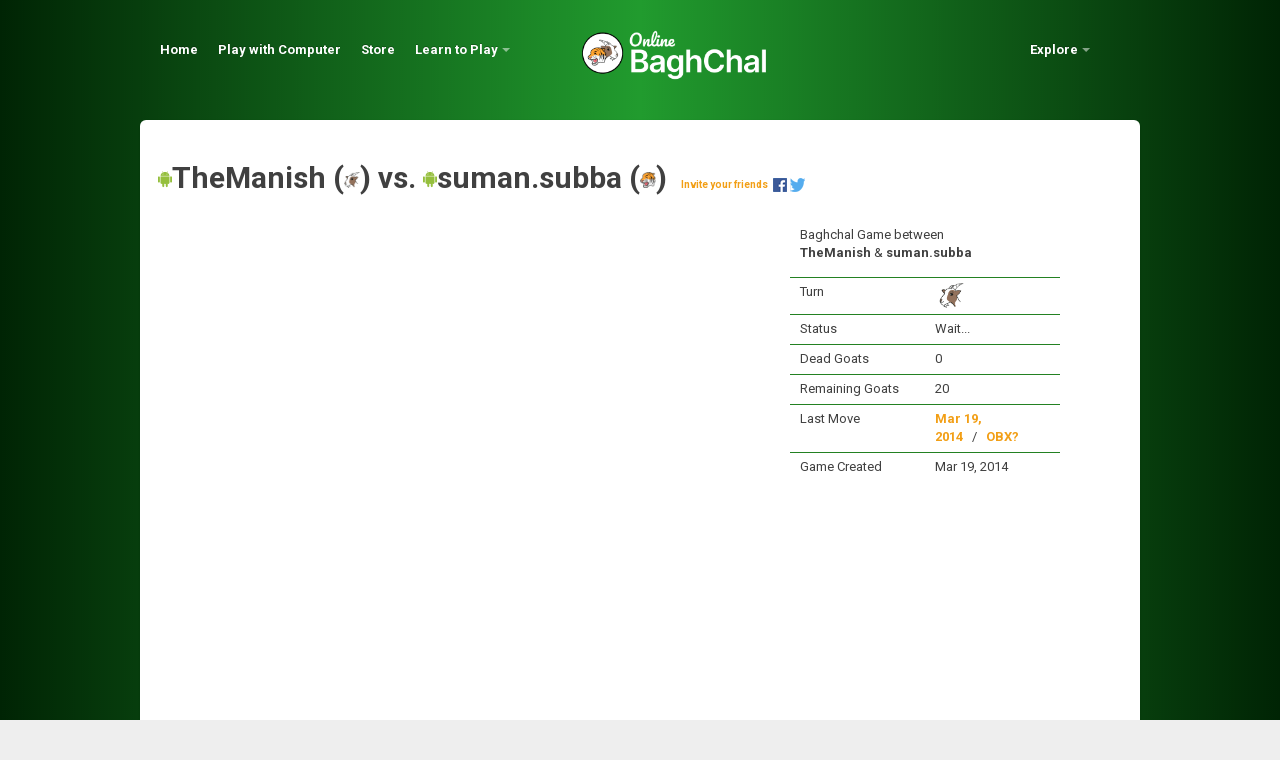

--- FILE ---
content_type: text/html; charset=utf-8
request_url: https://www.baghchal.net/game/532972c443bfadcc3e0185e7
body_size: 5905
content:
<!DOCTYPE html><html lang="en"><head><link rel="preconnect" href="https://fonts.googleapis.com">
<link rel="preconnect" href="https://fonts.gstatic.com" crossorigin>
<link href="https://fonts.googleapis.com/css2?family=Open+Sans:ital,wght@0,300..800;1,300..800&family=Roboto:ital,wght@0,100..900;1,100..900&display=swap" rel="stylesheet"><title>Baghchal game between TheManish and suman.subba | Online Baghchal - Play Baghchal Game Online</title><meta name="viewport" content="width=device-width, initial-scale=1.0" /><meta http-equiv="Content-Type" content="text/html; charset=UTF-8"><meta name="keywords" content="Baghchal Game, Strategy Two Player Board Game, Tiger and Goats game, Online Baghchal Game, Play Baghchal multiplayer game, play baghchal game online, nepali baghchal game, Traditional Nepali Board Game, Tiger and goats game from Nepal"><meta name="description" content="Watch Baghchal game between TheManish and suman.subba. Visit baghchal.net to play Baghchal game with computer or other online players."><link rel="icon" href="/images/favicon.png" type="image/png"><link rel="stylesheet" href="/css/bootstrap.css" type="text/css"><link rel="stylesheet" href="/css/style.css" type="text/css"><link rel="stylesheet" href="/css/webwidget_rating_simple.css" type="text/css"><script type="text/javascript" src="/js/jquery.min.js"></script><meta property="og:title" content="Online Baghchal" />
<meta property="og:description" content="Play Baghchal game online with your friends." />
<meta property="og:image" content="https://baghchal.net/images/baghchal-og.png" />
<!-- Google tag (gtag.js) -->
<script async src="https://www.googletagmanager.com/gtag/js?id=G-RP609TR5KF"></script>
<script>
window.dataLayer = window.dataLayer || [];
function gtag(){dataLayer.push(arguments);}
gtag('js', new Date());
gtag('config', 'G-RP609TR5KF');
</script>
<script>
(function(h,o,t,j,a,r){
   h.hj=h.hj||function(){(h.hj.q=h.hj.q||[]).push(arguments)};
   h._hjSettings={hjid:6514851,hjsv:6};
   a=o.getElementsByTagName('head')[0];
   r=o.createElement('script');r.async=1;
   r.src=t+h._hjSettings.hjid+j+h._hjSettings.hjsv;
   a.appendChild(r);
})(window,document,'https://static.hotjar.com/c/hotjar-','.js?sv=');
</script>
<script async src="https://pagead2.googlesyndication.com/pagead/js/adsbygoogle.js?client=ca-pub-7610175463785727" crossorigin="anonymous"></script></head><body><div data-dropdown="dropdown" class="topbar"><div class="container"><ul class="nav"><li><a href="/">Home</a></li><li><a href="/computer">Play with Computer</a></li><li><a href="https://store.baghchal.net/">Store</a></li><li class="dropdown"><a href="#" class="dropdown-toggle">Learn to Play</a><ul class="dropdown-menu"><li><a href="/rules">Game Rules</a></li><li><a href="/rules?page=board-and-pieces">Board & Pieces</a></li><li><a href="/rules?page=how-to-move">How to Move</a></li><li><a href="/rules?page=game-phases">Game Start & Phases</a></li><li><a href="/rules?page=how-to-play">How to Play</a></li><li><a href="/rules?page=tactics-of-goats">How to Win as Goats</a></li><li><a href="/rules?page=tactics-of-tiger">How to Win as Tigers</a></li><li><a href="https://github.com/bhu1st/obx">OBX Notation</a></li><li class="divider"></li><li><a href="/about">About Us</a></li><li><a href="/games">Recent Games</a></li><li><a href="/about?page=tos">Terms of Service</a></li><li><a href="/about?page=privacy">Privacy Policy                                                              </a></li></ul></li></ul><a href="https://baghchal.net" title="Online Baghchal" class="brand userbrand"> <img src="/images/baghchal-300x80.png" height="50"></a><div session.valid && loggedin || guest class="pull-right"><ul class="nav"><li class="dropdown"><a href="#" class="dropdown-toggle">Explore</a><ul class="dropdown-menu"><li> <a href="/f2f" title="Where to play Baghchal Face to Face">Where to Play F2F</a></li><li> <a href="/news" title="Baghchal World News">Baghchal World News</a></li><li class="divider"> </li><li><a href="/strategy-board-games">Strategy Board Games</a></li><li><a href="/strategy-game-for-kids">Strategy Game for Kids</a></li><li><a href="/game-based-learning-gbl">Game Based Learning</a></li><li><a href="/two-player-board-game">Two Player Board Game</a></li><li><a href="/modern-digital-baghchal">Modern Digital Baghchal</a></li><li><a href="/chess-like-game">Chess Like Game</a></li><li><a href="/game-tips">Baghchal Tips</a></li></ul></li></ul></div></div></div><div class="clear"></div><div class="container"><div class="content"><!--[if IE]><div class="alert-message warning fade in right-pos" data-alert="alert"><a class="close" href="#">X</a><p><strong>Warning :</strong> Your browser may not support all the content in this page. Please upgrade your browser</p></div><![endif]--><script type="text/javascript" src="/js/baghchal_game.js"></script><!--[if IE]><script type="text/javascript" src="/js/excanvas.js"></script><![endif]--><div class="page-header"><h1> <img src="/images/android-big.png"/><a href="/profile/TheManish" class="profile-link">TheManish</a><span> (</span><img src="/images/goat.png" class="thumbnail"/><span>) vs. </span><img src="/images/android-big.png"/><a href="/profile/suman.subba" id="friend1" class="profile-link">suman.subba</a><span> (</span><img src="/images/tiger.png" class="thumbnail"/><span>) </span>&nbsp;<a href="#" data-controls-modal="modal-share" data-backdrop="static" title="Share this game and invite friends to watch or play" class="small-text">Invite your friends<img src="/images/social-icons.png" alt="Share this game and invite friends to watch or play" style="display:inline; vertical-align:middle; margin-top:-1px; margin-left:5px;"/></a></h1></div><div class="page-content"><div id="playGame" class="row"><div id="canvas" class="span10"><canvas id="mycanvas" height="604" width="604"></canvas></div><div style="width:300px;" class="span5">     <div id="statics"><div class="row"></div><table><tr><td colspan="2"><p>Baghchal Game between <a href="/profile/TheManish" class="profile-link">TheManish</a><span>&nbsp;&&nbsp;</span><a href="/profile/suman.subba" id="friend1" class="profile-link">suman.subba</a></p></td></tr><tr class="gamestatus-bar"><td>Turn</td><td> <img src="/images/goat.png" id="turn" height="16px" alt="goat" class="thumbnail25"/></td></tr><tr><td>Status</td><td> <span id="status">Wait...</span></td></tr><tr><td>Dead Goats</td><td> <span id="deadGoat" style="font-size:20;">0</span></td></tr><tr> <td>Remaining Goats</td><td> <span id="goatCount" style="font-size:20;">20</span></td></tr><tr> <td>Last Move</td><td>           <a href="/game-builder/532972c443bfadcc3e0185e7"><span id="lastClick" style="font-size:20;">Mar 19, 2014</span></a><span>&nbsp;&nbsp;&nbsp;/&nbsp;&nbsp;&nbsp;</span><a href="https://github.com/bhu1st/obx" target="_blank"><span id="lastClick" style="font-size:20;">OBX?</span></a></td></tr><tr> <td>Game Created</td><td> <span id="gameCreated" style="font-size:20;">Mar 19, 2014</span></td></tr><tr id="navRow" class="hide"><td colspan="2"><button id="previous" name="previous" class="btn success">Prev                        </button>&nbsp;&nbsp;&nbsp;<button id="pause" name="previous" class="btn danger">Pause                                          </button><button id="play" name="previous" class="btn info hide">Play</button>&nbsp;&nbsp;&nbsp;<button id="next" name="next" class="btn success">Next</button></td></tr></table></div><div id="variables"><input type="hidden" value="532972c443bfadcc3e0185e7" name="gameID" id="gameID"/><input type="hidden" value="Guest" name="userID" id="userID"/><input type="hidden" value="watch" name="flag" id="flag"/></div></div></div><div id="gameAnalysis" class="row"><div id="analysis" class="span10"><div class="container"></div><div class="game-header"><h2 class="analysis-title">📊 Game Stats</h2><br/><div class="game-info"><span> <strong>Status: </strong><span class="highlight">playing</span></span><span> <strong>Winner: </strong><span class="highlight"></span></span></div></div><div class="empty-state"><p>No analysis available for this game yet.</p></div></div></div><div id="Modals"><div id="modal-baghchal" data-backdrop="static" class="modal hide fade"><div class="modal-header"><a href="#" class="close">&times;</a><h3>Watch Game</h3></div><div class="modal-body"><p>The game is running between <b>TheManish</b><span> and </span><b>suman.subba</b><span>. Click Okay to watch.</span></p></div><div class="modal-footer"><input type="submit" data-controls-modal="modal-baghchal" id="startGame" value="Okay" class="btn success"/></div></div></div><div id="Others"><div id="modal-click-notvalid" class="modal hide fade"><div class="modal-header"><a href="#" class="close">&times;</a><h3>Be Patient</h3></div><div class="modal-body"><p>You are watching this game. You cannot play.</p></div><div class="modal-footer"><a href="#" data-controls-modal="modal-click-notvalid" data-backdrop="static" class="btn">Okay</a><a href="/" class="btn primary">Go to Home</a></div></div><div id="modal-quit" class="modal hide fade"><form method="post" action="/quit_game"><div class="modal-header"><a href="#" class="close">&times;</a><h3>Give up this game</h3></div><div class="modal-body"><p>Attention! You will lose 3 points.</p><p>Are you sure want to Give up ? </p><input type="hidden" value="532972c443bfadcc3e0185e7" name="gameID"/><p>Rate opponent : </p><input type="hidden" name="rating" value="" id="giveup_rating"/></div><div class="modal-footer"><a href="#" data-controls-modal="modal-quit" data-backdrop="static" class="btn primary">Cancel</a><input type="submit" value="Give Up" class="btn danger"/></div></form></div><div id="modal-leave" class="modal hide fade"><div class="modal-header"><a href="#" class="close">&times;</a><h3>Leave this game?</h3></div><div class="modal-body"><p>Are you sure want to leave this game ?</p></div><div class="modal-footer"><a href="#" data-controls-modal="modal-leave" data-backdrop="static" class="btn primary">Cancel</a><form method="post" action="/leave_game"><input type="hidden" value="532972c443bfadcc3e0185e7" name="gameID"/><input type="submit" value="Leave" class="btn danger"/></form></div></div><div id="modal-delete" class="modal hide fade"><div class="modal-header"><a href="#" class="close">&times;</a><h3>Delete this game?</h3></div><div class="modal-body"><p>Are you sure want to delete this game ?</p></div><div class="modal-footer"><a href="#" data-controls-modal="modal-delete" data-backdrop="static" class="btn primary">Cancel</a><form method="post" action="/delete_game"><input type="hidden" value="532972c443bfadcc3e0185e7" name="gameID"/><input type="submit" value="Delete" class="btn danger"/></form></div></div><div id="modal-dispute" class="modal hide fade"><form method="post" action="/dispute"><div class="modal-header"><a href="#" class="close">&times;</a><h3>Claim Dispute</h3></div><div class="modal-body">               <div class="row"><div class="span5"><p>Reason for claiming dispute :                                                   </p><div id="disp" class="clearfix">                  <div>             <textarea name="remark" id="remark" rows="5" class="span5"></textarea><span id="disp-help" class="help-inline"> Warning : Claim reason will be displayed in game page.</span></div></div></div><div class="span4"><br/><br/><p>Attention !!</p><p>Dispute win score  : +3</p><p>Dispute lose score : -3</p><br/><br/><span class="tiny-text"> <a href="/rules" target="_blank">Score System ?</a></span></div></div><div class="row"><div class="span6"> <p>Rate opponent : </p><input type="hidden" name="rating" value="" id="dispute_rating"/><input type="hidden" value="532972c443bfadcc3e0185e7" name="gameID"/></div></div></div><div class="modal-footer"><a href="#" data-controls-modal="modal-dispute" data-backdrop="static" class="btn primary">Cancel</a><input type="button" value="Claim Dispute" id="btnDispute" class="btn success"/></div></form></div><div id="modal-share" class="modal hide fade"><div class="modal-header"><a href="#" class="close">&times;</a><h3>Invite friends to watch this game</h3></div><div class="modal-body"><p>Send the following link to your friends so that they can watch you play. </p><p>Your Game Link : <a href="/game/532972c443bfadcc3e0185e7">https://baghchal.net/game/532972c443bfadcc3e0185e7</a></p></div><div class="modal-footer"><a href="#" data-controls-modal="modal-share" data-backdrop="static" class="btn primary">Cancel</a>&nbsp;<a href="https://www.facebook.com/sharer.php?u=https://baghchal.net/game/532972c443bfadcc3e0185e7" target="_blank" class="btn">Share on Facebook <img src="/images/fb.png" class="thumbnail"/></a>&nbsp;<a href="https://twitter.com/intent/tweet?text=Watch this game in Online Baghchal&amp;url=https://baghchal.net/game/532972c443bfadcc3e0185e7&amp;via=baghchal" target="_blank" class="btn">Share on Twitter <img src="/images/twitter.png" class="thumbnail"/></a></div></div></div></div></div><footer class="footer"><div class="footer-about"> <h2>Let's Play Baghchal Game</h2><br><p>Baghchal also know as "Tiger & Goats" or "Moving Tigers" is a two player strategic board game originating in Nepal . The game is asymmetric in that one player controls four tigers and the other player controls twenty goats/goti/bakhra. The tigers 'hunt' the goats while the goats attempt to block the tigers' movements. Bagh in Nepali means tiger, and chal means move, Baghchal simply means a game where tigers are moved in the game board.</p><p>3000 years ago in Nepal, shepherds used to trap tigers in jungles in specially built Trap Houses by luring them with goats placed in strategic positions. With Baghchal.net, we present to you the online real-time version of the Baghchal (Tiger & Goats) board game that represents how the shepherds actually trapped the tigers.</p><p>Baghchal is a two-player strategy board game. It's finite (regarding the number of available strategies or choices), dynamic (players do not simultaneously decide their strategies), sequential (players alternate turns), non-cooperative (players compete and cannot win or lose together), zero-sum, complete, and perfect information game. Online Baghchal is its online real-time version.</p><p style="margin:25px;"><a href="/strategy-board-games">Strategy Board Games</a><span class="divider">        </span><a href="/strategy-game-for-kids">Strategy Game for Kids</a><span class="divider">        </span><a href="/game-based-learning-gbl">Game Based Learning</a><span class="divider"></span><br><a href="/two-player-board-game">Two Player Board Game</a><span class="divider">        </span><a href="/modern-digital-baghchal">Modern Digital Baghchal</a><span class="divider">        </span><a href="/chess-like-game">Chess Like Game</a><span class="divider">        </span><a href="/game-tips">Baghchal Tips</a></p><p> <img src="/images/baghchal-300x80-black.png" class="footer-logo"></p></div><br><p><a href="https://baghchal.net/">Home</a><span class="divider">        </span><a href="/about">About</a><span class="divider"></span><a href="/rules">Baghchal Rules</a><span class="divider">        </span><a href="/feedback">Post Feedback</a><span class="divider"></span><a href="/about?page=tos">Terms of Service  </a><span class="divider">   </span><a href="/about?page=privacy">Privacy Policy                      </a><br><br><a href="https://www.facebook.com/baghchal" target="_blank" title="Connect with us on Facebook"><img src="/images/fb.png" width="32"></a><a href="https://x.com/baghchal" target="_blank" title="Connect with us on Twitter"><img src="/images/twitter.png" width="32"></a><a href="https://discord.gg/xeFQJCxeSg" target="_blank" title="Join our Gamedev Discord Server"><img src="/images/discord.png" width="32"></a><a href="https://youtu.be/fCrjk6j-GoU" target="_blank"><img src="/images/youtube.png" width="32"></a><br><br><em> <a target="_blank" href="https://bhupal.net">&copy; 2025 Bhupal Sapkota</a><br><span>All Rights Reserved with Berkeley Computer</span></em></p></footer></div><div id="legacy">
<div class="HTML5Audio"><input id="audiofile" type="text" value="" style="display: none;"/></div><audio id="myaudio"><script type="text/javascript">function LegacyPlaySound(soundobj){var thissound=document.getElementById(soundobj);thissound.Play();}</script><span id="OldSound"></span></audio>
<div class="HTML5Audio"><input id="tigerAudioFile" type="text" value="" style="display: none;"/></div><audio id="tigerAudio"><script type="text/javascript">function LegacyPlaySoundTiger(soundobj){var thissound=document.getElementById(soundobj);thissound.Play();}</script><span id="OldSoundTiger"></span></audio>
<div class="HTML5Audio"><input id="goatAudioFile" type="text" value="" style="display: none;"/></div><audio id="goatAudio"><script type="text/javascript">function LegacyPlaySoundGoat(soundobj){var thissound=document.getElementById(soundobj);thissound.Play();}</script><span id="OldSoundGoat"></span></audio>
<div class="HTML5Audio"><input id="fireworksAudioFile" type="text" value="" style="display: none;"/></div><audio id="fireworksAudio"><script type="text/javascript">function LegacyPlaySoundFireworks(soundobj){var thissound=document.getElementById(soundobj);thissound.Play();}</script><span id="OldSoundFireworks"></span></audio>
</div>   <div id="modal_layout"><div id="modal-invite" class="modal hide fade"><div class="modal-header"><a href="#" class="close">&times;</a><h3>Invite friends to Online Baghchal</h3></div><div class="modal-body"><div class="span3">Enter email address seperated by ";" </div><textarea rows="4" type="text" name="emailinvite" id="emailinvite" placeholder="your@email.com" class="span6 offset1"></textarea></div><div class="modal-footer"><div id="invalidEmail" data-alert="alert" style="display:none;" class="alert-message error fade in"><p><strong>Invalid email </strong> Enter a valid email address</p></div><a href="#" data-controls-modal="modal-invite" data-backdrop="static" class="btn">Cancel</a><button id="sendEmail" data-loading-text="Sending" class="btn primary">Invite</button></div></div><input type="hidden" name="userID" id="userID" value="Guest"><div id="modal-okbtn" class="modal hide fade"><div class="modal-header"><a href="#" class="close">&times;</a><h3 id="okheader">OK header</h3></div><div class="modal-body"><p id="okbody">OK body</p></div><div class="modal-footer"><a href="#" id="okvalue" data-controls-modal="modal-okbtn" class="btn primary">Okay</a></div></div><div id="modal-oklinkbtn" class="modal hide fade"><div class="modal-header"><a href="#" class="close">&times;</a><h3 id="oklinkheader">OK header</h3></div><div class="modal-body"><p id="oklinkbody">OK body</p></div><div class="modal-footer"><a href="/" id="oklinkvalue" class="btn primary">Okay</a></div></div><div id="modal-forgot" class="modal hide fade"><form action="/forgot_password" method="get"><div class="modal-header"><a href="#" class="close">&times;</a><h3>Forgot Password</h3></div><div class="modal-body"><p>Enter your username/email : <input type="text" name="forgotID" id="forgotID" placeholder="username/email" class="span5"></p></div><div class="modal-footer"><a href="#" data-controls-modal="modal-forgot" data-backdrop="static" class="btn">Cancel</a><button type="submit" id="forgotpass" data-loading-text="Wait..." class="btn primary">Request</button></div></form></div></div><div class="win-wrap  "><span id="win-visit-type" class="guest"></span><div class="win-notice">    
   <h2 id="win-title">Congratulations!</h2>   
  <br/>
  <p>
    Contribute to make Online Baghchal better, <a target="_blank" href="https://goo.gl/xpH8b2">become our patron</a>, <a href="https://goo.gl/3HtVtZ">donate via PayPal</a> or send donations via QR</a>. All funders will be listed as a <a href="/about">contributor</a> and the fund will support continous development & improvements of Online Baghchal project.
   <br/><br/><img src="/images/qr.jpg" width="200"/><br/><br/> Help us reach more players, <a class="win-share-game" href="#">share this game</a>.
<br><br><a class="muted" href="/">Home</a> | <a class="muted winclose" href="#">Close</a>
</p>
</div>
 <div class="win-overlay">
     <canvas id="wincanvas">Canvas is not supported in your browser.</canvas>
 </div>
 </div><script type="text/javascript" src="/js/alerts.js"></script><script type="text/javascript" src="/js/modal.js"></script><script type="text/javascript" src="/js/dropdown.js"></script><script type="text/javascript" src="/js/twipsy.js"></script><script type="text/javascript" src="/js/popover.js"></script><script type="text/javascript" src="/js/scrollspy.js"></script><script type="text/javascript" src="/js/buttons.js"></script><script type="text/javascript" src="/js/tabs.js"></script><script type="text/javascript" src="/js/modernizr-latest.js"></script><script type="text/javascript" src="/js/baghchal_common.js"></script><script type="text/javascript" src="/js/webwidget_rating_simple.js"></script><script type="text/javascript" src="/js/baghchal_index.js"></script><script type="text/javascript">var _gaq = _gaq || [];  _gaq.push(['_setAccount', 'UA-28104986-1']); _gaq.push(['_trackPageview']);  (function() {    var ga = document.createElement('script'); ga.type = 'text/javascript'; ga.async = true;    ga.src = ('https:' == document.location.protocol ? 'https://ssl' : 'http://www') + '.google-analytics.com/ga.js';    var s = document.getElementsByTagName('script')[0]; s.parentNode.insertBefore(ga, s);  })();</script> <script defer src="https://static.cloudflareinsights.com/beacon.min.js/vcd15cbe7772f49c399c6a5babf22c1241717689176015" integrity="sha512-ZpsOmlRQV6y907TI0dKBHq9Md29nnaEIPlkf84rnaERnq6zvWvPUqr2ft8M1aS28oN72PdrCzSjY4U6VaAw1EQ==" data-cf-beacon='{"version":"2024.11.0","token":"a71c1b1878b44df399c3cb9fe963611b","r":1,"server_timing":{"name":{"cfCacheStatus":true,"cfEdge":true,"cfExtPri":true,"cfL4":true,"cfOrigin":true,"cfSpeedBrain":true},"location_startswith":null}}' crossorigin="anonymous"></script>
</body></html>

--- FILE ---
content_type: text/html; charset=utf-8
request_url: https://www.google.com/recaptcha/api2/aframe
body_size: 267
content:
<!DOCTYPE HTML><html><head><meta http-equiv="content-type" content="text/html; charset=UTF-8"></head><body><script nonce="DJQivbP7tqImzfkhh_xV2g">/** Anti-fraud and anti-abuse applications only. See google.com/recaptcha */ try{var clients={'sodar':'https://pagead2.googlesyndication.com/pagead/sodar?'};window.addEventListener("message",function(a){try{if(a.source===window.parent){var b=JSON.parse(a.data);var c=clients[b['id']];if(c){var d=document.createElement('img');d.src=c+b['params']+'&rc='+(localStorage.getItem("rc::a")?sessionStorage.getItem("rc::b"):"");window.document.body.appendChild(d);sessionStorage.setItem("rc::e",parseInt(sessionStorage.getItem("rc::e")||0)+1);localStorage.setItem("rc::h",'1769006121060');}}}catch(b){}});window.parent.postMessage("_grecaptcha_ready", "*");}catch(b){}</script></body></html>

--- FILE ---
content_type: text/css; charset=UTF-8
request_url: https://www.baghchal.net/css/style.css
body_size: 10425
content:
html,
body {
    background-color: #eee;
}

body {
    background: #219b2e;
    background: linear-gradient(90deg, #002404 0%, #219b2e 50%, #002404) 100%;
    font-family: "Roboto", serif;
}

.container {
    width: 960px;
}

a {
    color: #f29f16;
    font-weight: bold;
}

a:hover {
    color: #ae700c;
    text-decoration: none;
}

/* Added CSS 
 * ---------------------------------------------------------------------------------------- */
.btn-span {
    width: 108px;
}

.notifo {
    margin-bottom: -8px;

}

span#notification .label {
    padding: 0px;
    font-size: 8px;
}

table th {
    border-bottom: none;
    color: #fff;
}

.content table th {
    border-bottom: none;
    color: #404040;
}

table td {
    color: #fff;
    border-top: 1px solid #238122;
}

.content table td {
    color: #404040;
}

.topbar {
    position: relative;
    padding: 30px 0;
}

.topbar a.username {
    color: #66ccff;
    margin-right: 5px;
}

.topbar a {
    color: #fff;
    font-weight: bold;
}

.topbar div>ul a,
.nav a {
    padding: 10px 20px 10px 0px;
}

.topbar ul .active>a,
.nav .active>a {
    background-color: transparent !important;
    color: #f29f16;
    font-weight: bold;
}

.colorwhite {
    color: #fff;
}

.pink {
    background-color: pink;
}

.tabs {
    margin-top: 15px;
}

hr {
    border-color: -moz-use-text-color -moz-use-text-color #fff;
    border-style: none none solid;
    border-width: 0 0 1px;
    margin: 20px 0 19px;
}

.actions {
    border-top: none;
    background: none;
}

.small-text {
    font-size: 10px;
}

.thumbnail {
    width: 16px;
    height: 16px;
    vertical-align: middle;
}

.thumbnail25 {
    width: 25px;
    height: 25px;
    vertical-align: middle;
}

.thumbnail24 {
    width: 24px;
    height: 24px;
    vertical-align: middle;
}

.thumbnail48 {
    width: 48px;
    height: 48px;
    vertical-align: middle;
    border: 1px solid #eee;
    padding: 1px;
}

.online-status {
    vertical-align: middle;
    margin-top: -2px;
}

.jerk {
    margin-top: 2px;
}

.thumbnail250 {
    width: 500px;
    height: 350px;
}

#chatBoxGame {
    border: 1px solid #EEEEEE;
    padding: 5px;
    margin-left: 15px;
}

#showmsg {
    background: white;
    width: 90%;
    height: 215px;
    overflow: auto;
    padding: 0 10px;
}

#showmsg p {
    font-size: 12px;
    font-weight: normal;
    line-height: 16px;
    margin-bottom: 5px;
}


#chatBoxGame #mytext {
    margin-top: 5px;
    width: 180px;
}


#mytext {
    margin-right: 10px;
    width: 180px;
}

a#about {
    color: #000;
    text-decoration: none;

}

a#about:hover {
    color: #666;
}

a.status {
    color: #000;
    text-decoration: none;
    text-align: right;
}

a.status:hover {
    color: #fff;
}

.hide {
    display: none;
}

#active span {
    line-height: 25px;
}

#active {

    margin-top: 15px;
}

.private_msg {
    background: #f5f5f5;
}

#chatBox {
    border-top: none;
    padding: 5px;
    clear: both;
    height: 400px;
    overflow: auto;
}

#showchatmsg {
    background: white;
    padding: 0 10px;
}

#showchatmsg p {
    font-size: 12px;
    font-weight: normal;
    line-height: 16px;
    margin-bottom: 5px;
}

#textchat {
    width: 90%;
    height: 40px;
    float: left;
}

#mybutton {
    height: 28px;
    float: left;
    margin: 5px;
}

.chatboxfab #textchat {
    width: 265px;
    height: 40px;
    float: left;
}

.chatboxfab #mybutton {
    height: 28px;
    float: left;
    margin: 5px 0;
}

#statics {
    height: 230px;
    margin-left: 30px;
}

#statics table tbody tr:first-child td {
    border-top: none;
    text-align: left;
}

.right-pos {
    margin-top: 50px;
}

.hidetext {
    /*
 margin-top:-21px;
 margin-right:0px*/
}

.hidetext:hover {
    background: #f55555;
}

.righttext {
    color: #842;
}

.delcursor {
    cursor: pointer;
}

.tiny-text {
    margin-top: -15px;
    display: block;
    font-size: 10px;
}

.watcher {
    font: italic 12px arial;
}

.msg-not-sent {
    font: italic 12px arial;
}

.profile-link {
    color: #404040;
}

.profile-link:hover {
    color: #404040;
}

#statics table td {
    padding: 5px 10px 6px;
    color: #404040;

}

#statics table td:first-child {
    width: 115px;
}

.rescent-table {
    margin-bottom: 1px;
}




/***** added css *****/
.clear {
    clear: both;
}

#sponsor {
    overflow: hidden;
    /*background: #fafafa;
    border: 1px solid #eee;*/
    border-left: none;
    border-right: none;
    padding: 18px 28px;
    margin: 10px 0px 30px;
}

#sponsor h4 {
    font: bold 18px Arial, sans-serif, verdana;
    color: #404040;
    margin-bottom: 14px;
}

#sponser-title {
    background: url('../images/sponsor.png') no-repeat;
    text-indent: -300px;
}

#sponsor-lists {
    overflow: hidden;
}

#sponsor-lists .ad-banner {
    overflow: hidden;
    padding: 0;
    margin-right: 29px;
    text-align: center;
}

#sponsor-lists .ad-banner img {
    border: 1px solid #e8e8e8;
}

#sponsor-lists .ad-banner img:hover,
#new-users img:hover {
    border: 1px solid #038cd7;
}

.sponser-1 img:hover {
    /*border: 1px solid #038cd7;*/
}

#sponsor-lists .ad-banner a {
    text-align: center;
    font: bold 11px Arial, sans-serif, verdana;
    color: #777;
    text-decoration: none;
    overflow: hidden;
}


#sponsor-side {
    border: 1px solid #d7d7d7;
    padding: 5px;
    width: 290px;
    margin-top: 70px;
}

.computer {
    margin-right: 30px;
    margin-top: 48px;
}

.profile {
    margin-top: 30px;
    margin-right: 100px;
}

.sponser-1 {
    height: 90px;
    margin-bottom: 4px;
}

.logged-in {
    margin: 45px 0 23px;
}

/*** notice starts ***/

.breadcrumb {
    margin: 0 0px 5px;
    padding: 20px 10px;
    background-color: #052203;
    background-image: none;
    box-shadow: none;
    border: 0;
}

#notice {
    overflow: hidden;
    color: #fff;
}

#notice p {
    margin-bottom: 0;
    overflow: hidden;
    background: url('../images/notification.png') no-repeat;
    padding-left: 35px;
    color: #fff;
}

/*** notice ends ***/

/*** welcome-block starts ***/
#welcome-block {
    overflow: hidden;
    margin-top: 25px;
    background: #fafafa;
    border: 1px solid #eee;
    border-left: none;
    border-right: none;
    padding: 20px 15px;
    border-radius: 5px;
}

#welcome-block h4 {
    font: bold 18px Arial, sans-serif, verdana;
    color: #404040;
    margin-bottom: 16px;
}

#welcome-block p {
    font: 13px Arial, sans-serif, verdana;
    color: #666;
    line-height: 18px;
    text-align: justify;
    margin-bottom: 22px;
}

#welcome-block a {
    font: bold 13px Arial, sans-serif, verdana;
    color: #404040;
    padding: 5px 14px 6px;
}

#welcome-block a.links {
    font: bold 13px Arial, sans-serif, verdana;
    color: #404040;
    padding: 0px;
}



/*** welcome-block starts ***/
#store-block {
    overflow: hidden;
    margin-top: 25px;
    background: #052203;
    border: 1px solid #219b2e;
    padding: 20px 15px;
    border-radius: 5px;
}

#store-block h4 {
    font: 18px Arial, sans-serif, verdana;
    font-weight: bold;
    color: #51ab58;
    margin-bottom: 16px;
}

#store-block .text {
    font: bold 13px Arial, sans-serif, verdana;
    color: #51ab58;
    line-height: 20px;
    text-align: justify;
    padding-top: 35px;
}

#store-block a {
    font: 13px Arial, sans-serif, verdana;
    font-weight: bold;
    color: #404040;

}

#store-block a.links {
    font: 13px Arial, sans-serif, verdana;
    font-weight: bold;
    color: #92db72;
    font-style: italic;
}

#store {
    overflow: hidden;
    width: 380px;
    margin-right: 20px;

}

#store img {
    width: 380px;
}

.store-list {
    list-style-image: url(../images/listing.png);
    margin: 0 0 5px 25px;
}

.store-list li {
    color: #51ab58;
    line-height: 22px;
    text-align: justify;
    margin: 0px !important;
    font-style: italic;
    font-size: 13px !important;
    margin-left: 20px;
    font-weight: bold;
}


.store-description {
    overflow: hidden;
    padding: 5px 20px 20px 0px;
}


/*** welcome-block starts ***/
#welcome-block-home {
    overflow: hidden;
    margin-top: 25px;
    background: #fafafa;
    border: 1px solid #eee;
    border-left: none;
    border-right: none;
    padding: 20px 15px;
    border-radius: 5px;
}

#welcome-block-home h4 {
    font: bold 18px Arial, sans-serif, verdana;
    color: #404040;
    margin-bottom: 16px;
}

#welcome-block-home h4.create-game-msg {
    font: bold 12px Arial, sans-serif, verdana;
    color: #404040;
    margin-bottom: 16px;
}

#welcome-block-home p.text {
    font: 13px Arial, sans-serif, verdana;
    color: #666;
    line-height: 18px;
    text-align: justify;
    margin-bottom: 22px;
}

#welcome-block-home a.welcomebtn {
    font: bold 13px Arial, sans-serif, verdana;
    color: #404040;
    padding: 5px 14px 6px;
}

#welcome-block-home a.links {
    font: bold 13px Arial, sans-serif, verdana;
    color: #404040;
    padding: 0px;
}

/*box*/

#welcome {
    overflow: hidden;
    width: 250px;
    margin-right: 80px;
}

#welcome-baghchal {
    margin-top: 2px;
}

#learn {
    /*background: url('../images/learn_play.png') no-repeat;*/
    margin-top: 2px;
    /*text-indent: -150px;*/
}

#play-with-computer {
    overflow: hidden;
    width: 200px;
    background: url('../images/computer.png') no-repeat;
    background-position-x: 10px;
    padding: 100px 0 0;
    margin-top: 10px;
}

#play-with-computer span {
    font: 13px Arial, sans-serif, verdana;
    font-weight: bold;
    color: #65a929;
    margin-top: 2px;
}

#learn-play {
    overflow: hidden;
    width: 315px;
}

#learn-play ul {
    margin: 0;
}

#learn-play ul li {
    list-style: none;
    display: block;
    float: left;
    margin-right: 10px;
}

#welcome-block #learn-play ul li a {}


/*** welcome-block ends ***/

/*** register-block starts ***/
#register-block {
    overflow: hidden;
    margin-top: 25px;
    border: 1px solid #eee;
    border-radius: 5px;
    padding: 20px 20px 0;
    color: #fff;
}

#register-block h3 {
    color: #fff;
}

/* recently joined starts */
#recently-joined {
    overflow: hidden;
    background: #fdfdfd;
    width: 280px;
    padding: 10px;
    padding-bottom: 0;
    margin-right: 25px;
}

#recently-joined h5 {
    font: bold 13px Arial, sans-serif, verdana;
    color: #404040;
    margin: 0 0 10px 0;
}

#new-users {
    overflow: hidden;
    margin-bottom: 0;
}

#new-users a {
    text-decoration: none;
}

#new-users a:hover {
    color: #404040;
}

#new-users tr {
    margin-bottom: 5px;
}

#new-users tr td {
    border: none;
    padding: 0 5px 10px 0;
    text-align: center;
}

#new-users img {
    margin-bottom: -5px;
    margin-left: -15px;
    border: 1px solid #ddd;
}

.user-name {
    font: 9px Arial, sans-serif, verdana;
    color: #666;

}

/* recently joined ends */

/* signup form starts **/
#signUp {
    overflow: hidden;
    width: 300px;
    padding: 0 5px;
    margin-right: 35px;
}

#signUp .clearfix {
    margin-bottom: 15px;
}

#signUp .clearfix input {
    width: 180px;
}

#signUp fieldset {
    padding: 0;
}

#signUp #signup-title {
    background: url('../images/signup.png') no-repeat;
    text-indent: -200px;
    overflow: hidden;
    font: bold 17px Arial, sans-serif, verdana;
    color: #404040;
    padding: 0;
    margin-bottom: 18px;
}

#signUp label {
    color: #fff;
    float: left;
    font-size: 13px;
    line-height: 12px;
    padding-top: 6px;
    text-align: justify;
    width: 80px;
}

.content #signUp label {
    color: #404040;
}

#signUp .input {
    margin-left: 95px;
}

#signUp .actions {
    padding: 0px 0px 0px 95px;
    margin-top: -5px;
}

#btnSignUp {
    font: bold 13px Arial, sans-serif, verdana;
    color: #f0f0f0;
}

/* signup form ends */

/* login form starts **/
#signIn {
    overflow: hidden;
}

#signIn .clearfix {
    margin-bottom: 15px;
}

#signIn .clearfix input {
    width: 180px;
}

#signIn fieldset {
    padding: 0;
}

#signIn #signup-title {
    background: url('../images/signup.png') no-repeat;
    text-indent: -200px;
    overflow: hidden;
    font: bold 17px Arial, sans-serif, verdana;
    color: #404040;
    padding: 0;
    margin-bottom: 18px;
}

#signIn label {
    color: #fff;
    float: left;
    font-size: 13px;
    line-height: 12px;
    padding-top: 6px;
    text-align: justify;
    width: 80px;
}

#signIn .input {
    margin-left: 95px;
}

#signIn .actions {
    padding: 0px 0px 0px 95px;
    margin-top: -5px;
}

#btnSignIn {
    font: bold 13px Arial, sans-serif, verdana;
    color: #f0f0f0;
}

/* login form ends */


/* signup to starts **/
#signup-to {
    overflow: hidden;
    width: 230px;
}

#signup-to h4 {
    font: bold 18px Arial, sans-serif, verdana;
    color: #259fd1;
    margin-bottom: 15px;
}

#signup-to-title {
    background: url('../images/signup_to.png') no-repeat;
    text-indent: -300px;
}

#signup-to ul {
    margin: 0;
    list-style-image: url('../images/listing.png');
}

#signup-to ul li {
    font: 12px Arial, sans-serif, verdana;
    color: #fff;
    line-height: 20px;
    padding-left: 20px;
    margin: 0px;
    background: url('../images/listing.png') no-repeat;
    background-position: 2px;
}

/* signup to ends **/


/*** register-block ends ***/


/***** ##### drop-down login starts ##### *****/
a#signin-link {
    color: #333;
    position: relative;
    text-shadow: none;
    margin-top: 5px;
}

a#signin-link em {
    font-size: 10px;
    font-style: normal;
    margin-right: 4px;
}

a#signin-link strong {
    color: #000;
}

#signin-dropdown {
    background-color: #f5f5f5;
    border-radius: 5px;
    box-shadow: 0 1px 2px #666666;
    -webkit-box-shadow: 0 1px 2px #666666;
    min-height: 200px;
    min-width: 160px;
    position: absolute;
    right: 161px;
    margin-top: -10px;
    display: none;
    top: 50px;
}

#signin-dropdown form {
    cursor: pointer;
    padding: 10px 20px;
    text-align: left;
}

#signin-dropdown a {
    color: #0069D6;
    text-shadow: none;
}

#signin-dropdown label {
    width: 80px;
    float: none;
}

#signin-dropdown .clearfix {
    margin-bottom: 12px;
}

#signin-dropdown .input {
    margin: 5px 0 0 0;
}

#signin-dropdown .input input {
    border: 1px solid #ccc;
    background: #fff;
    color: #999;
    width: 175px;
}

#signin-dropdown .input input:focus {
    text-shadow: none;
    box-shadow: none;
    padding: 4px 9px;
}

#submit-login {
    padding: 6px 13px;
}

#submit-login:hover {
    background: #0066cc;
    color: #fff;
    text-shadow: none;
}

#signin-dropdown .forget-password {
    color: #0069D6;
}

/***** ##### drop-down login ends ##### *****/



/***** login down fixed *****/
.topbar-inner,
.topbar .fill {
    height: 40px;
}

a#signin-link {
    position: relative;
    margin-right: 4px;
    left: 0;
}

.active_btn {
    position: fixed;
    right: 0;
    left: 100px;
    margin-left: 96px;
}

#signin-dropdown {
    position: relative;
    right: 0;
    top: 16px;
}

#signup-link {
    margin-top: 5px;
}

/***** login down fixed *****/
/***** added css *****/


/***$$$ sponsors page starts $$$***/
.sponsor-type {
    overflow: hidden;
    background: #fafafa;
    border-top: 1px solid #eee;
    border-bottom: 1px solid #eee;
    padding: 15px;
    margin-top: 30px;
}

.sponsors {
    overflow: hidden;
    background: url('../images/sponser-type-bg.png') repeat-y;
}

.sponsor-details {
    overflow: hidden;
    width: 221px;
    margin-right: 25px;
}

.sponsor-details p {
    font-size: 12px;
    text-align: justify;
    color: #666;
    line-height: 18px;
    margin-bottom: 22px;
}

.sponsor-links {
    overflow: hidden;
    background: url('../images/arrow.png') no-repeat;
    background-position: left;
    padding-left: 5px;
}

.sponsorX {
    overflow: hidden;
    float: left;
    text-align: center;
    margin-left: 30px;
    margin-top: 15px;
}

.sponsor-links .sponsorX1 {
    overflow: hidden;
    background: #fff;
    float: left;
    border: 1px solid #ddd;
    border-radius: 3px;
    padding: 5px 5px 2px 5px;
}

.sponsor-links .sponsorX1:hover {
    border: 1px solid #bbb;
}

.sponsorX a {
    color: #777777;
    font: bold 11px Arial, sans-serif, verdana;
    overflow: hidden;
    text-align: center;
    text-decoration: none;
}

.sponsorX a:hover {
    color: #0069D6;
}


/***$$$ sponsors page ends $$$***/

/***** |||---+++ competitions starts {5 june 2012}  +++---|||*****/

.competition-lists {
    overflow: hidden;
    margin-bottom: 30px;
}

.competition-lists a.competition-wrapper {
    text-decoration: none;
    overflow: hidden;
}

.competition-lists .competition-wrapper .listX:hover {
    background: #fafafa;
}

.listX {
    overflow: hidden;
    clear: both;
    border-bottom: 1px solid #eee;
    padding: 25px 5px;
}

.listXlast {
    border-bottom: none;
}

.listX .competition-title-description {
    overflow: hidden;
    width: 325px;
}

.listX .competition-title-description h4 {
    font: bold 18px Arial, Helvetica, "Nimbus Sans", sans-serif;
    color: #259fd1;
    margin-bottom: 5px;
}

.listX .competition-title-description h5 {
    font: bold 12px Arial, Helvetica, "Nimbus Sans", sans-serif;
    color: #888;
}

.listX .competition-title-description p {
    font: 13px Arial, Helvetica, "Nimbus Sans", sans-serif;
    color: #666;
    text-align: justify;
    margin-top: 25px;
}

.listX .about-competition {
    width: 350px;
    overflow: hidden;
    margin-top: 30px;
    padding-left: 40px;
}

.listX .about-competition label {
    float: left;
    width: 150px;
    font: bold 16px Arial, Helvetica, "Nimbus Sans", sans-serif;
    color: #404040;
    overflow: hidden;
    margin-right: 10px;
}

.listX .about-competition .control-group {
    margin-bottom: 0px;
}

.listX .about-competition span {
    font: 16px Arial, Helvetica, "Nimbus Sans", sans-serif;
    color: #666;
    line-height: 31px;
}

.competition-winner {
    overflow: hidden;
    width: 175px;
    text-align: center;
    margin-top: 10px;
}

.competition-winner h4 {
    color: #f89406;
    font: bold 17px Arial, Helvetica, "Nimbus Sans", sans-serif;
}

.competition-username {
    font: bold 12px Arial, Helvetica, "Nimbus Sans", sans-serif;
    color: #666;
}

.watch-game {
    font: 11px Arial, Helvetica, "Nimbus Sans", sans-serif;
    color: #0069D6;
}

.content-home {
    background-color: transparent;
    padding: 20px;
    margin: 0 -20px;
    box-shadow: none;
}

.content {
    background-color: #fff;
    padding: 20px;
    margin: 20px -20px;
    -webkit-border-radius: 6px;
    -moz-border-radius: 6px;
    border-radius: 6px;
    -webkit-box-shadow: 0 1px 2px rgba(0, 0, 0, .15);
    -moz-box-shadow: 0 1px 2px rgba(0, 0, 0, .15);
    box-shadow: 0 1px 2px rgba(0, 0, 0, .15);
}

.page-header {
    background-color: transparent;
    padding: 20px 8px 10px;
    margin: 0px -10px 0px;
    border-radius: 5px;
    border: none;
    color: #fff;
    box-shadow: none;
}

.page-header h2 {
    font-size: 30px;
    margin-bottom: 7px;
}

.page-header h1 {
    color: #404040;
}

.content-home .page-header h1 {
    color: #fff;
    text-shadow: 2px 2px #121212;
}

.competition-page p {
    text-align: justify;
}

.competition-page .sponsors {
    background: none;
}

.competition-page .sponsor-links {
    background: none;
    padding: 0;
}

.competition-page .sponsorX {
    margin-left: 23px;
}

#competition-status {
    background: #94cfed;
    height: 39px;
    width: 160px;
    text-align: center;
    border: 1px solid #ddd;
}

#competition-status h3 {
    font: bold 16px Arial, Helvetica, "Nimbus Sans", sans-serif;
    color: #307598;
    line-height: 42px;
}

#competition-title {
    overflow: hidden;
    min-height: 200px;
    padding: 10px 5px 0;
    border-bottom: 1px solid #ddd;
}

#competition-title .title-left {
    width: 400px;
    padding: 70px 10px 0 0;
}

#competition-title h4 {
    color: #259FD1;
    font: bold 18px Arial, Helvetica, "Nimbus Sans", sans-serif;
    margin-bottom: 5px;
}

#competition-title .title-right {
    overflow: hidden;
    padding: 10px 0 0 0;
}

.title-right p {
    font: 13px Arial, Helvetica, "Nimbus Sans", sans-serif;
    color: #666;
    margin-bottom: 3px;
    min-width: 80%;
}


#competition-contents {
    overflow: hidden;
    padding: 10px 5px;
}

.competition-page h3 {
    font: bold 18px Arial, Helvetica, "Nimbus Sans", sans-serif;
    color: #404040;
}

.competition-page h5 {
    font: bold 12px Arial, Helvetica, "Nimbus Sans", sans-serif;
    color: #666;
    margin-bottom: 10px;
}

/***** join competition left area *****/
.join-competition {
    overflow: hidden;
    width: 630px;
    margin-right: 50px;
}

.join-competition p {
    /*color: #666;*/
}

/*** term & conditions ***/
#terms-conditions {
    overflow: hidden;
    margin-top: 30px;
}

#terms-conditions .box-area {
    height: 320px;
    width: 95%;
    overflow: auto;
    border: 1px solid #eee;
    padding: 10px;
    margin: 5px 0;
}

#terms-conditions .box-area {
    font: 12px Arial, Helvetica, "Nimbus Sans", sans-serif;
    color: #aaa;
}

#terms-conditions .box-area li {
    color: #aaa;
}


/**** participants ****/
.participants {
    overflow: hidden;
    width: 200px;
    height: 500px;
    padding: 15px;
    background: #fafafa;
}

.participants h4 {
    color: #259fd1;
}

.participantX {
    overflow: hidden;
    padding: 3px;
    padding-bottom: 0;
}

.participantX a {
    overflow: hidden;
    text-decoration: none;
}

.participantX:hover {
    background: #eee;
    text-decoration: none;
}

.participantX img {
    float: left;
    margin-right: 15px;
    border: 1px solid #f1f1f1;
}

.participantX h6 {
    font: bold 12px/18px Arial, Helvetica, "Nimbus Sans", sans-serif;
    color: #808080;
    text-transform: none;
}

.participantX p {
    font: 11px Arial, Helvetica, "Nimbus Sans", sans-serif;
    color: #909090;
}


/***** competition sponsors *****/
#competition-sponsors {
    overflow: hidden;
    margin-top: 20px;
    border-top: 1px solid #ddd;
    padding-top: 25px;
}

#competition-sponsors .row {
    padding: 0;
    margin-left: 0;
}

.competition-sponsor {
    margin-bottom: 30px;
}

.sponsor-title {
    font: bold 14px Arial, Helvetica, "Nimbus Sans", sans-serif;
    color: #666;
    padding-top: 45px;
}

#bronze-sponsor .sponsor-title {
    padding-top: 25px;
}

#bronze-sponsor .span12 {
    margin-top: 23px;
}

#bronze-sponsor {
    margin-bottom: 0;
}

#gold-sponsor {
    margin-top: 30px;
}


.competition-sponsor .sponsorX {
    margin-top: 0;
}

.competition-sponsor ul {
    margin-bottom: 10px;
}

.competition-sponsor ul li {
    list-style: none;
    display: inline;
}

.competition-sponsor ul li a {
    font: bold 11px Arial, Helvetica, "Nimbus Sans", sans-serif;
    color: #666;
    padding: 0 5px;
}


#participants-box {
    overflow: hidden;
    border: 1px solid #ddd;
    padding: 25px;
    margin-bottom: 25px;
    margin-left: 30px;
}

#participants-box h2,
#game-rules h2 {
    font: 20px Arial, Helvetica, "Nimbus Sans", sans-serif;
    color: #404040;
}

.participant-lists {
    overflow: hidden;
    padding: 0 9px;
    margin: 0 0 0 -20px;
}

.participant-X {
    overflow: hidden;
    margin: 10px 0 0 18px;
    text-align: center;
    width: 62px;
    text-decoration: none;
    float: left;
}

.participant-X img {
    margin-bottom: -5px;
    border: 1px solid #eee;
}

.participant-X p {
    text-align: center;
    width: 60px;
    font: 11px Arial, Helvetica, "Nimbus Sans", sans-serif;
    color: #0069d6;
}

.user-data-show {
    padding-top: 6px;
    text-align: left;
    font-weight: bold;
}

.res-error-message {
    color: red;
}

#game-rules ul {
    margin-top: 7px;
}

#game-rules ul li {
    list-style: decimal;
    font: 13px Arial, Helvetica, "Nimbus Sans", sans-serif;
    color: #666;
    line-height: 22px;
}

/***** dissolve-reason stars *****/
.dissolve-reason {
    overflow: hidden;
    padding-top: 10px;
}

.dissolve-reason h3 {
    margin-bottom: 10px;
}

.dissolve-reason p {
    line-height: 20px;
}

/***** dissolve-reason ends *****/

/***** in-progress games starts *****/
.competition-levels {
    padding: 10px;
    overflow: hidden;
    border-top: 1px solid #DDD;
    margin-top: 25px;
    /*background:#fafafa;*/
}

.table-comp {
    margin-bottom: 0;
    /*background:#fafafa;
	border-bottom: 1px solid #DDD;*/
    border-top: 0;
}

#winner-area {
    overflow: hidden;
    padding: 10px;
    margin-top: 15px;
    text-align: center;
    padding-left: 160px;
}

#winner-area .span {
    display: inline;
    list-style: none;
    float: left;
    text-align: center;
    margin-right: 50px;
}

#winner-area .span a {
    text-decoration: none;
}

#winner-area .span img {
    border: 3px solid #d7d7d7;
    border-radius: 4px;
}

#winner-area .span.runner-up {
    padding-top: 41px;
}

#winner-area .span.runner-up p {
    font: bold 13px Arial, Helvetica, "Nimbus Sans", sans-serif;
    color: #404040;
}

#winner-area .span.winner p {
    font: bold 18px Arial, Helvetica, "Nimbus Sans", sans-serif;
    color: #404040;
}


/***** in-progress games ends *****/


/***** |||---+++ competitions ends +++---|||*****/

/*** modified: june-14 ***/
#competition-info {
    overflow: hidden;

}

#competition-info .clearfix {
    clear: both;
    margin-bottom: 15px;
}

#competition-info .clearfix label {
    padding: 0;
    width: 120px;
    margin-right: 35px;
}

#competition-info .clearfix .input {
    overflow: hidden;
}

#competition-info .clearfix .input p {
    color: #777;
}

#competition-info .clearfix .input span {
    margin-right: 10px;
    color: #888;
    font: bold 12px Arial, sans-serif;
}

/*** ***/
.block-second {
    margin-top: 25px;
}

.highlight {
    background: #eee;
}

.gamestatus {
    margin-left: 0px;
}

.page-content-text p {
    font-size: 15px;
    color: #999;
}

.comp-level-trigger {
    cursor: pointer;
}

/*----share buttons and modifications -----*/

.twitter-share-button {
    height: 20px;
    display: inline;
    min-width: 85px !important;
    width: 85px !important;
}

.gplus-wrapper>div {
    height: 20px;
    display: inline;
    min-width: 70px !important;
    width: 70px !important;
}

.share-btns-home {
    margin-top: 10px;
}

#sponsor-side {
    margin-top: 100px;
}

#showmsg {
    height: 150px;
}

#chatBoxGame {
    margin-top: 60px;
    position: relative;
}

.small-text-home {
    font-size: 10px;
    color: #999;
    font-weight: bold;
}

.small-text-home span {
    font-weight: normal;
}

table tbody th {
    border-top: none;
}


#baghchalstats {

    width: 500px;
    margin: 40px auto;
}

#wraptop {

    width: 50%;
    margin: 0 auto;
}


#Join {
    margin-top: 20px;
}

#Join .btn-span {
    margin-left: 0px;
    margin-right: 0px;
}

#Join .btn-span.resume {
    margin-left: 0px;
    margin-right: -20px;
}

#Join .span2 {
    margin-left: 0px;
    margin-right: 0px;
}


/*------------------
Win Display
--------------------*/

#wincanvas {
    cursor: crosshair;
    display: block;
}


.win-overlay {
    background: #222;
    position: absolute;
    top: 0;
    right: 0;
    bottom: 0;
    left: 0;
    opacity: 0.9;
    z-index: 999;
}

.win-notice {
    color: #999;
    position: absolute;
    top: 15%;
    right: 0;
    bottom: 0;
    left: 0;
    opacity: 0.9;
    z-index: 9999;
    font-size: 20px;
    text-align: center;
    padding: 20px;
    height: 100px;
    width: 30%;
    margin: 0 auto;
    font-family: verdana;
}

.win-notice h1,
.win-notice h2 {
    margin: 0;
    padding: 0;
    text-transform: uppercase;
    color: #999;
}

.win-notice p {
    font-size: 15px;
    line-height: 20px;
}


.win-notice a,
.win-notice a:visited,
.win-notice a:hover {

    color: yellow;
}

.win-notice a.muted {
    color: gray;
}

.win-wrap {
    display: none;
}

footer {
    margin: 0 20px;
    padding: 0 20px;
}


footer,
footer h2 {
    color: #fff;
}

footer .footer-about {
    text-align: center;
}

footer p {
    text-align: center;
}

.footer ul {
    margin: 0 0 18px;
    padding: 7px 14px;
    list-style: disc;
}

footer ul li {
    display: inline;
}

footer .divider {
    padding: 0 5px;
    color: #bfbfbf;
}

footer img {
    width: 32px;
    height: 32px;
    padding: 0 10px;
}

.footer-logo {
    width: 300px;
    height: 80px;
}

input.error {
    border-color: #c87872;
}

input.success {
    border-color: #78c872;
}

.chatboxfab {
    position: fixed;
    bottom: 0;
    right: 30px;
    width: 300px;
    background-color: #eee;
    -webkit-transition: all 600ms cubic-bezier(0.19, 1, 0.22, 1);
    transition: all 600ms cubic-bezier(0.19, 1, 0.22, 1);
    z-index: 999;
    display: -webkit-flex;
    display: flex;
    -webkit-flex-direction: column;
    flex-direction: column;
}

.chatbox--tray {
    bottom: -410px;
}

.chatbox--closed {
    bottom: -400px;
}

.chatbox__title,
.chatbox__body {
    border-bottom: none;
}

.chatbox__title {
    min-height: 50px;
    padding-right: 10px;
    background-color: #1f2836cc;
    border-top-left-radius: 4px;
    border-top-right-radius: 4px;
    cursor: pointer;

    display: -webkit-flex;
    display: flex;

    -webkit-align-items: center;
    align-items: center;
}

.chatbox__title h5 {
    height: 50px;
    margin: 0 0 0 15px;
    line-height: 50px;
    position: relative;
    padding-left: 20px;

    -webkit-flex-grow: 1;
    flex-grow: 1;
}

.chatbox__title h5 a {
    color: #fff;
    max-width: 195px;
    display: inline-block;
    text-decoration: none;
}

.chatbox__title h5 a:focus {
    outline: 0 !important;
}

.chatbox__title h5:before {
    content: '';
    display: block;
    position: absolute;
    top: 50%;
    left: 0;
    width: 12px;
    height: 12px;
    background: #4CAF50;
    border-radius: 6px;
    -webkit-transform: translateY(-50%);
    transform: translateY(-50%);
}

.chatbox__title__tray,
.chatbox__title__close {
    width: 24px;
    height: 24px;
    outline: 0;
    border: none;
    background-color: transparent;
    opacity: 0.5;
    cursor: pointer;

    -webkit-transition: opacity 200ms;
    transition: opacity 200ms;
}

.chatbox__title__tray:hover,
.chatbox__title__close:hover {
    opacity: 1;
}

.chatbox__title__tray span {
    width: 12px;
    height: 12px;
    display: inline-block;
    border-bottom: 2px solid #fff
}

.chatbox__title__close svg {
    vertical-align: middle;
    stroke-linecap: round;
    stroke-linejoin: round;
    stroke-width: 1.2px;
}

.border {
    margin-top: 40px;
    border: 1px solid #eee;
    padding: 20px 15px;
}

.block {
    width: 250px;
    margin: 0 20px;
}

.large {
    width: 575px;
    margin: 0 20px;
}

.block ul li {
    padding: 5px 0;

}

.label.notice {
    font-size: 10px;
}

.topbar .brand {
    padding: 0px 10px 12px 20px;
}

.topbar .superbrand {
    margin-left: 20px;
}

.topbar .userbrand {
    margin-left: 20px;
}

/*articles*/

.page-header a {
    text-decoration: none;
}

.page-content li {
    font-size: 12px;
    margin: 10px;
}


/*** welcome-block starts ***/
.box {
    overflow: hidden;
    margin-top: 25px;
    background: #fff;
    border: 1px solid #eee;
    border-left: none;
    border-right: none;
    padding: 40px 25px;
    border-radius: 5px;
}

.box h4 {
    font: bold 18px Arial, sans-serif, verdana;
    color: #404040;
    margin-bottom: 16px;
}

.box h4.create-game-msg {
    font: bold 12px Arial, sans-serif, verdana;
    color: #404040;
    margin-bottom: 16px;
}

.box p.text {
    font: 13px Arial, sans-serif, verdana;
    color: #666;
    line-height: 18px;
    text-align: justify;
    margin-bottom: 22px;
}

.box a.welcomebtn {
    font: bold 13px Arial, sans-serif, verdana;
    color: #404040;
    padding: 5px 14px 6px;
}

.box a.links {
    font: bold 13px Arial, sans-serif, verdana;
    color: #404040;
    padding: 0px;
}

.box-block {
    overflow: hidden;
    width: 280px;
}

.box-block h5 {
    font: bold 13px Arial, sans-serif, verdana;
    color: #404040;
    margin: 0 0 10px 0;
}

.box-table th,
.box-table td {
    padding: 10px 0px;
    line-height: 18px;
    text-align: left;
}

.box-center {
    text-align: center;
}

img.lifetime-member-banner {
    width: 250px;
    height: 120px;
    margin-left: 40px;
}

.lifetime {
    background: #000;
    border: 1px solid #f29f16;
}

.lifetime h4 {
    font: bold 18px Arial, sans-serif, verdana;
    color: #fff;
    margin-bottom: 16px;
}

.lifetime h5 {
    font: bold 13px Arial, sans-serif, verdana;
    color: #fff;
    margin: 0 0 10px 0;
}

.lifetime p.text {
    font: 13px Arial, sans-serif, verdana;
    color: #fff;
    line-height: 18px;
    text-align: justify;
    margin-bottom: 22px;
}

.lifetime .user-name {
    color: #fff;
}

.text-lifetime {
    color: #219b2e;
    font-weight: bold;
}

.text-small {
    font-size: 0.7em;
}

/******Rules & Help******/

ul.help-nav {
    float: left;
    padding: 0;
    margin-left: 0;
    border-right: 1px solid #ccc;
    width: 170px;
    padding-right: 30px;
}

ul.help-nav li {
    list-style: none;
    border-bottom: 1px solid #eee;
}

ul.help-nav li a {
    padding: 10px;
    display: block;
}

ul.help-nav li a:hover,
ul.help-nav li.active a {
    text-decoration: none;
    background: #eee;
    color: #000;
}

.help-nav-content {
    float: left;
    clear: none;
}

.help-nav-content h5 {
    line-height: 24px;
}

.tactic-header {
    background: rgb(218, 245, 255);
    padding: 20px 20px;
    text-align: center;
}

.margin20 {
    margin: 10px;
}

.how-to-play ul li {
    list-style: none;
    margin: 20px 0;
}

.how-to-play .image-descpt {
    padding: 30px 15px;
    background: #FFF;
    min-height: 200px;
    border: 1px solid #ccc;
}

.how-to-play .image-descpt h4 {
    line-height: 20px;
    margin-bottom: 5px;
}

.how-to-play .image-descpt p {
    color: #333;
}

.how-to-play .image-descpt p.highlighted {
    color: #006fae;
}

.how-to-play .image-descpt p.page-no {
    float: right;
    font-size: 12px;
    color: rgb(170, 170, 170);
}

table img {
    margin-left: 4px;
}

.baghchal-article-section {
    padding: 60px 5px 10px 5px;
    color: #ffffff;
}

.baghchal-article-section .article-container {
    max-width: 1400px;
    margin: 0 auto;
}

.baghchal-article-section .article-header {
    text-align: center;
    margin-bottom: 50px;
}

.baghchal-article-section .article-header h1 {
    font-size: 3em;
    color: #ffffff;
    margin-bottom: 20px;
    text-shadow: 2px 2px 4px rgba(0, 0, 0, 0.5);
    font-weight: 700;
}

.baghchal-article-section .article-header .intro {
    font-size: 1.3em;
    color: #e8f5e9;
    max-width: 900px;
    margin: 0 auto;
    line-height: 1.8;
    text-shadow: 1px 1px 2px rgba(0, 0, 0, 0.3);
    text-align: center;
}

.baghchal-article-section .article-header .intro .keyword-emphasis {
    color: #ffffff;
    font-weight: normal;
}

.baghchal-article-section .two-column-layout {
    display: grid;
    grid-template-columns: 1fr 1fr;
    gap: 20px;
    margin-top: 40px;
}

.baghchal-article-section .column {
    background: rgba(255, 255, 255, 0.95);
    padding: 40px;
    border-radius: 15px;
    box-shadow: 0 10px 30px rgba(0, 0, 0, 0.3);
    color: #1a1a1a;
}

.baghchal-article-section h2 {
    font-size: 2em;
    color: #002404;
    margin-bottom: 20px;
    padding-left: 0px;
    margin-top: 30px;
}

.baghchal-article-section h2:first-child {
    margin-top: 0;
}

.baghchal-article-section h3 {
    font-size: 1.4em;
    color: #004d0a;
    margin-top: 25px;
    margin-bottom: 15px;
}

.baghchal-article-section p {
    margin-bottom: 18px;
    font-size: 1.05em;
    line-height: 1.8;
    text-align: justify;
    color: #333;
}

.baghchal-article-section .highlight {
    background: #e8f5e9;
    padding: 20px;
    margin: 20px 0;
    border-left: 4px solid #219b2e;
}

.baghchal-article-section .strategy-box {
    background: #c8e6c9;
    padding: 20px;
    margin: 20px 0;
    border-left: 4px solid #1b5e20;
}

.baghchal-article-section .tip {
    background: #fff9c4;
    padding: 15px 20px;
    border-radius: 8px;
    margin: 20px 0;
    border-left: 4px solid #f9a825;
    color: #333;
}

.baghchal-article-section .keyword-emphasis {
    font-weight: normal;
}

.baghchal-article-section ul {
    margin: 15px 0 15px 30px;
}

.baghchal-article-section li {
    margin-bottom: 12px;
    font-size: 1em;
    line-height: 1.6;
    color: #333;
}

.baghchal-article-section .cta-section {
    background: linear-gradient(135deg, #f29f16 0%, #b73630 100%);
    color: white;
    padding: 40px;
    border-radius: 10px;
    text-align: center;
    margin: 10px 0 10px 0;
    grid-column: 1 / -1;
    box-shadow: 0 10px 30px rgba(0, 0, 0, 0.4);
}

.baghchal-article-section .summary-section {
    background: #333;
    color: white;
    padding: 30px;
    border-radius: 10px;
    text-align: center;
    margin: 10px 0 10px 0;
    grid-column: 1 / -1;
    box-shadow: 0 10px 30px rgba(0, 0, 0, 0.4);
}

.baghchal-article-section .summary-section h2 {
    font-size: 2em;
    color: #fff;
    margin-bottom: 20px;
    padding-left: 0;
    margin-top: 30px;
    border-left: none;
    text-align: left;
}

.baghchal-article-section .summary-section p {
    color: #fff;
    font-size: 1.2em;
}

.baghchal-article-section .cta-section h2 {
    color: white;
    border: none;
    padding: 0;
    margin: 0 0 15px 0;
}

.baghchal-article-section .cta-section p {
    font-size: 1.2em;
    margin-bottom: 25px;
    text-align: center;
}

.baghchal-article-section .btn {
    display: inline-block;
    padding: 15px 50px;
    background: #ffffff;
    color: #1b5e20;
    text-decoration: none;
    border-radius: 50px;
    font-size: 1.3em;
    font-weight: 700;
    margin-top: 10px;
    transition: all 0.3s ease;
    box-shadow: 0 5px 20px rgba(0, 0, 0, 0.3);
}

.baghchal-article-section .btn:hover {
    background: #e8f5e9;
    transform: translateY(-3px);
    box-shadow: 0 8px 25px rgba(0, 0, 0, 0.4);
}

.baghchal-article-section .toc {
    background: #f1f8e9;
    padding: 25px;
    border-radius: 10px;
    margin: 0 0 30px 0;
    border: 2px solid #aed581;
    grid-column: 1 / -1;
}

.baghchal-article-section .toc h3 {
    margin-top: 0;
    cursor: pointer;
    user-select: none;
    color: #1b5e20;
}

.baghchal-article-section .toc h3:after {
    content: ' ▼';
    font-size: 0.7em;
    transition: transform 0.3s ease;
    display: inline-block;
}

.baghchal-article-section .toc.active h3:after {
    transform: rotate(180deg);
}

.baghchal-article-section .toc ul {
    display: none;
    margin-top: 15px;
    column-count: 2;
    column-gap: 30px;
}

.baghchal-article-section .toc.active ul {
    display: block;
}

.baghchal-article-section .toc li {
    list-style: none;
    padding: 8px 0;
    break-inside: avoid;
}

.baghchal-article-section .toc a {
    color: #2e7d32;
    text-decoration: none;
    transition: color 0.3s ease;
    font-weight: 500;
}

.baghchal-article-section .toc a:hover {
    color: #1b5e20;
    text-decoration: underline;
}

.baghchal-article-section strong {
    color: #1b5e20;
}

/** Game Analysis Article Styles **/

#analysis .container {
        max-width: 1200px;
        margin: 0 auto;
        padding: 20px;
      }
      #analysis header {
        background: linear-gradient(135deg, #2e7d32 0%, #4caf50 100%);
        color: white;
        padding: 20px 0;
        margin-bottom: 30px;
        box-shadow: 0 2px 8px rgba(0,0,0,0.1);
      }
      #analysis header h1 { font-size: 32px; }
      #analysis header a { color: white; text-decoration: none; }
      #analysis .game-header {
        background: white;
        padding: 24px;
        border-radius: 8px;
        margin-bottom: 20px;
        box-shadow: 0 2px 8px rgba(0,0,0,0.1);
      }
      #analysis .game-header h2 { font-size: 28px; color: #2e7d32; margin-bottom: 12px; }
      #analysis .game-info { 
        display: flex; 
        gap: 24px; 
        font-size: 16px; 
        color: #666;
        flex-wrap: wrap;
      }
      #analysis .game-info span { font-weight: 500; }
      #analysis .game-info .highlight {
        background: #e8f5e9;
        padding: 4px 12px;
        border-radius: 4px;
        color: #2e7d32;
      }
      #analysis .game-analysis {
        background: #fff;
        border-radius: 12px;
        padding: 24px;
        box-shadow: 0 2px 8px rgba(0,0,0,0.1);
      }
      #analysis .analysis-title {
        font-size: 28px;
        color: #2c5f2d;
        margin-bottom: 24px;
        border-bottom: 3px solid #4a7c4e;
        padding-bottom: 12px;
      }
      #analysis .analysis-section { margin-bottom: 24px; }
      #analysis .analysis-section h3 {
        font-size: 20px;
        color: #2c5f2d;
        margin-bottom: 12px;
        display: flex;
        align-items: center;
        gap: 8px;
      }
      #analysis .analysis-section p { line-height: 1.7; color: #444; }
      #analysis .moments-list { display: flex; flex-direction: column; gap: 16px; }
      #analysis .moment-item {
        background: #f8f9fa;
        border-left: 4px solid #4a7c4e;
        padding: 16px;
      }
      #analysis .moment-header { 
        display: flex;
        justify-content: space-between;
        align-items: center;
        margin-bottom: 8px;
        flex-wrap: wrap;
        gap: 8px;
      }
      #analysis .move-number {
        background: #4a7c4e;
        color: white;
        padding: 4px 12px;
        border-radius: 20px;
        font-weight: 600;
        font-size: 14px;
      }
      #analysis .timestamp {
        font-size: 13px;
        color: #777;
        font-weight: 500;
      }
      #analysis .moment-comment { margin: 8px 0 0 0; color: #555; }
      #analysis .turning-point {
        background: #fffbf0;
        border: 2px solid #ffd700;
        border-radius: 8px;
        padding: 20px;
      }
      #analysis .analysis-grid {
        display: grid;
        grid-template-columns: 1fr 1fr;
        gap: 20px;
        margin-bottom: 24px;
      }
      @media (max-width: 768px) {
        #analysis .analysis-grid { grid-template-columns: 1fr; }
        #analysis .game-info { flex-direction: column; gap: 8px; }
      }
      #analysis .grid-item { border-radius: 8px; padding: 20px; }
      #analysis .grid-item h4 {
        font-size: 18px;
        margin-bottom: 12px;
        display: flex;
        align-items: center;
        gap: 8px;
      }
      #analysis .winner-strategy {
        background: #e8f5e9;
        border: 2px solid #4caf50;
      }
      #analysis .winner-strategy h4 { color: #2e7d32; }
      #analysis .loser-strategy {
        background: #ffebee;
        border: 2px solid #f44336;
      }
      #analysis .loser-strategy h4 { color: #c62828; }
      #analysis .strategy-content { line-height: 1.7; color: #555; }
      #analysis .analysis-meta {
        display: flex;
        gap: 32px;
        flex-wrap: wrap;
        padding: 20px;
        background: #f5f5f5;
        border-radius: 8px;
        margin-bottom: 24px;
      }
      #analysis .analysis-meta h4 { font-size: 16px; margin-bottom: 12px; }
      #analysis .difficulty-badge {
        display: inline-block;
        padding: 8px 20px;
        border-radius: 20px;
        font-weight: 600;
        text-transform: capitalize;
      }
      #analysis .difficulty-badge.beginner { background: #c8e6c9; color: #2e7d32; }
      #analysis .difficulty-badge.intermediate { background: #fff9c4; color: #f57f17; }
      #analysis .difficulty-badge.advanced { background: #ffccbc; color: #d84315; }
      #analysis .theme-tags { display: flex; flex-wrap: wrap; gap: 8px; }
      #analysis .theme-tag {
        background: #e3f2fd;
        color: #1565c0;
        padding: 6px 14px;
        border-radius: 16px;
        font-size: 13px;
        border: 1px solid #90caf9;
      }
      #analysis .stats-grid {
        display: grid;
        grid-template-columns: repeat(auto-fit, minmax(150px, 1fr));
        gap: 16px;
      }
      #analysis .stat-item {
        background: white;
        border: 2px solid #e0e0e0;
        border-radius: 8px;
        padding: 16px;
        text-align: center;
        transition: all 0.2s;
      }
      #analysis .stat-item:hover {
        transform: translateY(-2px);
        box-shadow: 0 4px 12px rgba(0,0,0,0.1);
        border-color: #4a7c4e;
      }
      #analysis .stat-label {
        font-size: 12px;
        color: #777;
        text-transform: uppercase;
        margin-bottom: 8px;
        font-weight: 600;
      }
      #analysis .stat-value { font-size: 24px; color: #2c5f2d; font-weight: 700; }
      #analysis .time-info {
        background: #f8f9fa;
        padding: 16px;
        border-radius: 8px;
        margin-bottom: 16px;
      }
      #analysis .time-info p {
        margin: 8px 0;
        display: flex;
        justify-content: space-between;
        padding: 8px 0;
        border-bottom: 1px solid #e0e0e0;
      }
      #analysis .time-info p:last-child { border-bottom: none; }
      #analysis .time-info strong { color: #2c5f2d; }
      #analysis .quick-moves {
        background: #fff3e0;
        padding: 16px;
        border-left: 4px solid #ff9800;
      }
      #analysis .quick-moves h4 {
        font-size: 16px;
        color: #e65100;
        margin-bottom: 12px;
      }
      #analysis .quick-moves ul {
        list-style: none;
        padding: 0;
      }
      #analysis .quick-moves li {
        padding: 6px 0;
        color: #555;
        display: flex;
        justify-content: space-between;
        border-bottom: 1px solid #ffe0b2;
      }
      #analysis .quick-moves li:last-child { border-bottom: none; }
      #analysis .pace-badge {
        display: inline-block;
        padding: 4px 12px;
        border-radius: 12px;
        font-size: 13px;
        font-weight: 600;
        text-transform: uppercase;
      }
      #analysis .pace-badge.blitz { background: #ffcdd2; color: #c62828; }
      #analysis .pace-badge.rapid { background: #fff9c4; color: #f57f17; }
      #analysis .pace-badge.standard { background: #c8e6c9; color: #2e7d32; }
      #analysis .pace-badge.slow { background: #bbdefb; color: #1565c0; }


@media (max-width: 1200px) {
    .baghchal-article-section .two-column-layout {
        grid-template-columns: 1fr;
        gap: 30px;
    }

    .baghchal-article-section .toc ul {
        column-count: 1;
    }
}

@media (max-width: 768px) {
    .baghchal-article-section {
        padding: 40px 15px;
    }

    .baghchal-article-section .column {
        padding: 25px;
    }

    .baghchal-article-section .article-header h1 {
        font-size: 2em;
    }

    .baghchal-article-section .article-header .intro {
        font-size: 1.1em;
    }

    .baghchal-article-section h2 {
        font-size: 1.6em;
    }

    .baghchal-article-section h3 {
        font-size: 1.2em;
    }

    .baghchal-article-section p,
    .baghchal-article-section li {
        font-size: 0.95em;
    }
}


/**** Responsive ****/

@media only screen and (max-width: 600px) {

    body {
        background: #02540b;
    }

    .topbar .container {
        width: auto;
    }

    .topbar div>ul a,
    .nav a {
        padding: 10px 20px 10px 10px;
    }

    .topbar div>ul,
    .nav {
        margin: 0 10px 0 10px;
    }


    .container {
        width: 100vw;
        margin-left: auto;
        margin-right: auto;
        zoom: 1;
    }

    .topbar {
        height: 100px;
    }

    .topbar a {
        text-align: center;
    }

    .content-home {
        margin: 0px;
    }

    .content {
        margin: 10px;
    }

    #baghchalstats {
        width: 330px;
        margin: 25px auto;
    }

    #baghchalstats .row {
        margin-left: 0px;
    }

    #baghchalstats a.status {
        text-align: left;
    }

    #baghchalstats .span3 {
        width: 50px;
    }

    #baghchalstats .totaluser {
        margin-left:30px;
    }


    #welcome {
        width: 100%;
        float: none;
    }

    #store img {
        width: 85%;
    }

    #play-with-computer {
        width: 200px;
        margin: 50px auto;
        float: none;

    }

    #recently-joined {
        float: none;
        width: 100%;
    }

    #register-block {
        padding: 10px;
    }

    #signUp {
        width: 250px;
        margin-right: 5px;
    }

    #signUp .clearfix input {
        width: 120px;
    }

    #signup-to {
        overflow: hidden;
        width: 260px;
    }

    #signIn {
        float: none;
        clear: both;
        width: auto;
        border: 1px solid #eee;
        background-color: #f5e273;
    }

    #signIn .input {
        margin-left: 80px;
    }

    #signIn form {
        padding: 30px;
    }

    #signIn .clearfix input {
        width: 160px;
    }

    footer p {
        text-align: center;
        padding: 0 30px;
    }

    footer {
        margin-bottom: 100px;
    }

    .footer-logo {
        margin-top: 15px;
        width: 100%;
        height: auto;
    }

    .footer-about p a {
        display: inline-block;
        margin: 5px 5px;
    }

    #recently-joined #ActiveGame {
        width: 300px;
        margin: 0 auto !important;
        float: none;
    }

    .page-content .row .span16 {
        width: 80vw;
    }

    #about .row .span16 {
        width: 80vw;
    }

    .page-content .row .span8 {
        margin-left: 50px;
        width: 75vw;
    }

    #rules iframe {
        width: 80vw;
    }

    .page-content .row .offset1 {
        margin-left: 50px;
    }

    .page-content .row .offset2 {
        margin-left: 50px;
        margin-bottom: 20px;
    }

    #playGame .span5 {
        float: none;
    }

    #statics {
        height: auto !important;
    }

    .modal {
        width: 80vw;
        left: 50%;
    }

    .modal .span3 {
        width: 140px;
    }

    #modal-newgame {
        width: 80vw;
        left: 50%;
    }

    #modal-newgame .offset1 {
        margin: 0;
    }

    #modal-newgame .span3 {
        width: 160px;
    }



    #canvas {
        margin: 0 -10px;
    }

    table th,
    table td {
        padding: 10px 0px 5px 5px;
        line-height: 18px;
        text-align: left;
    }

    .win-notice {
        width: 80%;
    }

    .topbar .userbrand {
        margin-left: 15px;
    }

    .topbar img {
        height: 50px;
        text-align: center;
        margin:20px 0;
    }

    .topbar .brand {
        padding: 5px 20px 30px 20px;
        float: none;
    }

    .box-block {
        width: 100%;
    }

    img.lifetime-member-banner {
        margin-left: 25px;
    }

    ul.help-nav {
        float: none;
    }

    .help-nav-content {
        width: 100%;
        margin: 0px;
    }

    .how-to-play img {
        width: 90%;
        text-align: center;
    }

}

/* {
    border:1px solid red;
} */


/* Header Section */
.just-header {
  padding: 2rem 0 1rem;
  border-bottom: 1px solid #e5e5e5;
  margin-bottom: 2.5rem;
}

.just-header h1 {
  margin: 0 0 0.5rem;
  font-size: 2rem;
  font-weight: 600;
  color: #222;
  letter-spacing: -0.3px;
}

.just-header .lead {
  font-size: 1.15rem;
  color: #555;
  max-width: 850px;
  line-height: 1.6;
}

/* Main Content */
.just-content {
  font-size: 1rem;
  line-height: 1.7;
  color: #333;
  max-width: 900px;
}

.just-content h4 {
  margin-top: 2rem;
  margin-bottom: 0.75rem;
  font-size: 1.3rem;
  color: #222;
  font-weight: 600;
}

.just-content p {
  max-width: 850px;
}

/* Anchor styling */
.just-content a {
  color: #f29f16;
  text-decoration: none;
  font-weight: 500;
}

.just-content a:hover {
  text-decoration: none;
}

.span16 {
  width: 100%;
}

/* Responsive */
@media (max-width: 768px) {
  .just-header h1 {
    font-size: 1.6rem;
  }
  .just-header .lead {
    font-size: 1rem;
  }
  .just-content h4 {
    font-size: 1.15rem;
  }
}

/* Places List */
.place-list {
  list-style: none;
  padding: 0;
  margin: 1.25rem 0 2rem;
  display: flex;
  flex-direction: column;
  gap: 1.5rem;
}

.place-item {
  display: flex;
  align-items: flex-start;
  gap: 1rem;
  border: 1px solid #e5e5e5;
  padding: 1rem;
  border-radius: 8px;
  background: #fafafa;
}

.place-img-half {
  width: 430px;
  height: 400px;
  margin: 10px;
  float: left;
  border-radius: 6px;
  flex-shrink: 0;
}

.place-img {
  width: 800px;
  height: 450px;
  margin: 10px;
  float: left;
  border-radius: 6px;
  flex-shrink: 0;
}

.place-info {
  display: flex;
  flex-direction: column;
  gap: 0.2rem;
}

.place-title {
  font-weight: 600;
  font-size: 1.1rem;
  color: #222;
}

.place-meta {
  font-size: 0.9rem;
  color: #555;
}

.place-desc {
  margin: 0.25rem 0 0;
  line-height: 1.5;
  color: #333;
}

/* Responsive */
@media (max-width: 600px) {
  .place-item {
    flex-direction: column;
  }
  .place-img {
    width: 100%;
    height: 350px;
  }
}

.news-list {
  list-style: none;
  padding: 0;
  margin: 1.5rem 0 2.5rem;
  display: flex;
  flex-direction: column;
  gap: 2.5rem;
}

.news-item {
  border-bottom: 1px solid #e5e5e5;
  padding-bottom: 1.75rem;
}

.news-title {
  font-size: 1.3rem;
  font-weight: 600;
  text-decoration: none;
  color: #222;
}

.news-title:hover {
  text-decoration: underline;
}

.news-meta {
  font-size: 0.9rem;
  color: #777;
  margin: 0.25rem 0 0.5rem;
}

.news-summary {
  font-size: 1rem;
  color: #333;
  margin-bottom: 0.75rem;
}

.news-img {
  width: 100%;
  height: auto;
  border-radius: 6px;
  margin-bottom: 0.75rem;
}

.news-full {
  margin: 0.5rem 0 0;
  line-height: 1.6;
  color: #333;
}

@media (max-width: 600px) {
  .news-title {
    font-size: 1.15rem;
  }
}




--- FILE ---
content_type: text/css; charset=UTF-8
request_url: https://www.baghchal.net/css/webwidget_rating_simple.css
body_size: -195
content:
.webwidget_rating_simple{
    padding: 0px;
    margin: 0px;
    float: left;
}
.webwidget_rating_simple li{
    line-height: 0px;
    width: 15px;
    height: 15px;
    padding: 0px;
    margin: 0px;
    margin-left: 2px;
    list-style: none;
    float: left;
    cursor: pointer;
}
.webwidget_rating_simple li span{
    display: none;
} 


--- FILE ---
content_type: application/javascript; charset=UTF-8
request_url: https://www.baghchal.net/js/scrollspy.js
body_size: 741
content:
/* =============================================================
 * bootstrap-scrollspy.js v1.3.0
 * http://twitter.github.com/bootstrap/javascript.html#scrollspy
 * =============================================================
 * Copyright 2011 Twitter, Inc.
 *
 * Licensed under the Apache License, Version 2.0 (the "License");
 * you may not use this file except in compliance with the License.
 * You may obtain a copy of the License at
 *
 * http://www.apache.org/licenses/LICENSE-2.0
 *
 * Unless required by applicable law or agreed to in writing, software
 * distributed under the License is distributed on an "AS IS" BASIS,
 * WITHOUT WARRANTIES OR CONDITIONS OF ANY KIND, either express or implied.
 * See the License for the specific language governing permissions and
 * limitations under the License.
 * ============================================================== */


!function ( $ ) {

  var $window = $(window)

  function ScrollSpy( topbar, selector ) {
    var processScroll = $.proxy(this.processScroll, this)
    this.$topbar = $(topbar)
    this.selector = selector || 'li > a'
    this.refresh()
    this.$topbar.delegate(this.selector, 'click', processScroll)
    $window.scroll(processScroll)
    this.processScroll()
  }

  ScrollSpy.prototype = {

      refresh: function () {
        this.targets = this.$topbar.find(this.selector).map(function () {
          var href = $(this).attr('href')
          return /^#\w/.test(href) && $(href).length ? href : null
        })

        this.offsets = $.map(this.targets, function (id) {
          return $(id).offset().top
        })
      }

    , processScroll: function () {
        var scrollTop = $window.scrollTop() + 10
          , offsets = this.offsets
          , targets = this.targets
          , activeTarget = this.activeTarget
          , i

        for (i = offsets.length; i--;) {
          activeTarget != targets[i]
            && scrollTop >= offsets[i]
            && (!offsets[i + 1] || scrollTop <= offsets[i + 1])
            && this.activateButton( targets[i] )
        }
      }

    , activateButton: function (target) {
        this.activeTarget = target

        this.$topbar
          .find(this.selector).parent('.active')
          .removeClass('active')

        this.$topbar
          .find(this.selector + '[href="' + target + '"]')
          .parent('li')
          .addClass('active')
      }

  }

  /* SCROLLSPY PLUGIN DEFINITION
   * =========================== */

  $.fn.scrollSpy = function( options ) {
    var scrollspy = this.data('scrollspy')

    if (!scrollspy) {
      return this.each(function () {
        $(this).data('scrollspy', new ScrollSpy( this, options ))
      })
    }

    if ( options === true ) {
      return scrollspy
    }

    if ( typeof options == 'string' ) {
      scrollspy[options]()
    }

    return this
  }

  $(document).ready(function () {
    $('body').scrollSpy('[data-scrollspy] li > a')
  })

}( window.jQuery || window.ender );


--- FILE ---
content_type: application/javascript; charset=UTF-8
request_url: https://www.baghchal.net/js/webwidget_rating_simple.js
body_size: 63
content:
(function(a){a.fn.webwidget_rating_simple=function(p){var p=p||{};var b=p&&p.rating_star_length?p.rating_star_length:"5";var c=p&&p.rating_function_name?p.rating_function_name:"";var e=p&&p.rating_initial_value?p.rating_initial_value:"";var d=p&&p.directory?p.directory:"images";var f="";var g=a(this);b=parseInt(b);init();g.next("ul").children("li").hover(function(){$(this).parent().children("li").css('background-image','url('+d+'/nst.gif)');var a=$(this).parent().children("li").index($(this));$(this).parent().children("li").slice(0,a+1).css('background-image','url('+d+'/sth.gif)')},function(){});g.next("ul").children("li").click(function(){var a=$(this).parent().children("li").index($(this));f=a+1;g.val(f);if(c!=""){eval(c+"("+g.val()+")")}});g.next("ul").hover(function(){},function(){if(f==""){$(this).children("li").css('background-image','url('+d+'/nst.gif)')}else{$(this).children("li").css('background-image','url('+d+'/nst.gif)');$(this).children("li").slice(0,f).css('background-image','url('+d+'/sth.gif)')}});function init(){$('<div style="clear:both;"></div>').insertAfter(g);g.css("float","left");var a=$("<ul>");a.attr("class","webwidget_rating_simple");for(var i=1;i<=b;i++){a.append('<li style="background-image:url('+d+'/nst.gif)"><span>'+i+'</span></li>')}a.insertAfter(g);if(e!=""){f=e;g.val(e);g.next("ul").children("li").slice(0,f).css('background-image','url('+d+'/sth.gif)')}}}})(jQuery);


--- FILE ---
content_type: application/javascript; charset=UTF-8
request_url: https://www.baghchal.net/js/dropdown.js
body_size: 375
content:
/* ============================================================
 * bootstrap-dropdown.js v1.3.0
 * http://twitter.github.com/bootstrap/javascript.html#dropdown
 * ============================================================
 * Copyright 2011 Twitter, Inc.
 *
 * Licensed under the Apache License, Version 2.0 (the "License");
 * you may not use this file except in compliance with the License.
 * You may obtain a copy of the License at
 *
 * http://www.apache.org/licenses/LICENSE-2.0
 *
 * Unless required by applicable law or agreed to in writing, software
 * distributed under the License is distributed on an "AS IS" BASIS,
 * WITHOUT WARRANTIES OR CONDITIONS OF ANY KIND, either express or implied.
 * See the License for the specific language governing permissions and
 * limitations under the License.
 * ============================================================ */


!function( $ ){

  /* DROPDOWN PLUGIN DEFINITION
   * ========================== */

  $.fn.dropdown = function ( selector ) {
    return this.each(function () {
      $(this).delegate(selector || d, 'click', function (e) {
        var li = $(this).parent('li')
          , isActive = li.hasClass('open')

        clearMenus()
        !isActive && li.toggleClass('open')
        return false
      })
    })
  }

  /* APPLY TO STANDARD DROPDOWN ELEMENTS
   * =================================== */

  var d = 'a.menu, .dropdown-toggle'

  function clearMenus() {
    $(d).parent('li').removeClass('open')
  }

  $(function () {
    $('html').bind("click", clearMenus)
    $('body').dropdown( '[data-dropdown] a.menu, [data-dropdown] .dropdown-toggle' )
  })

}( window.jQuery || window.ender );


--- FILE ---
content_type: application/javascript; charset=UTF-8
request_url: https://www.baghchal.net/js/alerts.js
body_size: 870
content:
/* ==========================================================
 * bootstrap-alerts.js v1.3.0
 * http://twitter.github.com/bootstrap/javascript.html#alerts
 * ==========================================================
 * Copyright 2011 Twitter, Inc.
 *
 * Licensed under the Apache License, Version 2.0 (the "License");
 * you may not use this file except in compliance with the License.
 * You may obtain a copy of the License at
 *
 * http://www.apache.org/licenses/LICENSE-2.0
 *
 * Unless required by applicable law or agreed to in writing, software
 * distributed under the License is distributed on an "AS IS" BASIS,
 * WITHOUT WARRANTIES OR CONDITIONS OF ANY KIND, either express or implied.
 * See the License for the specific language governing permissions and
 * limitations under the License.
 * ========================================================== */


!function( $ ){

  /* CSS TRANSITION SUPPORT (https://gist.github.com/373874)
   * ======================================================= */

   var transitionEnd

   $(document).ready(function () {

     $.support.transition = (function () {
       var thisBody = document.body || document.documentElement
         , thisStyle = thisBody.style
         , support = thisStyle.transition !== undefined || thisStyle.WebkitTransition !== undefined || thisStyle.MozTransition !== undefined || thisStyle.MsTransition !== undefined || thisStyle.OTransition !== undefined
       return support
     })()

     // set CSS transition event type
     if ( $.support.transition ) {
       transitionEnd = "TransitionEnd"
       if ( $.browser.webkit ) {
       	transitionEnd = "webkitTransitionEnd"
       } else if ( $.browser.mozilla ) {
       	transitionEnd = "transitionend"
       } else if ( $.browser.opera ) {
       	transitionEnd = "oTransitionEnd"
       }
     }

   })

 /* ALERT CLASS DEFINITION
  * ====================== */

  var Alert = function ( content, options ) {
    this.settings = $.extend({}, $.fn.alert.defaults, options)
    this.$element = $(content)
      .delegate(this.settings.selector, 'click', this.close)
  }

  Alert.prototype = {

    close: function (e) {
      var $element = $(this).parent('.alert-message')

      e && e.preventDefault()
      $element.removeClass('in')

      function removeElement () {
        $element.remove()
      }

      $.support.transition && $element.hasClass('fade') ?
        $element.bind(transitionEnd, removeElement) :
        removeElement()
    }

  }


 /* ALERT PLUGIN DEFINITION
  * ======================= */

  $.fn.alert = function ( options ) {

    if ( options === true ) {
      return this.data('alert')
    }

    return this.each(function () {
      var $this = $(this)

      if ( typeof options == 'string' ) {
        return $this.data('alert')[options]()
      }

      $(this).data('alert', new Alert( this, options ))

    })
  }

  $.fn.alert.defaults = {
    selector: '.close'
  }

  $(document).ready(function () {
    new Alert($('body'), {
      selector: '.alert-message[data-alert] .close'
    })
  })

}( window.jQuery || window.ender );


--- FILE ---
content_type: application/javascript; charset=UTF-8
request_url: https://www.baghchal.net/js/twipsy.js
body_size: 2077
content:
/* ==========================================================
 * bootstrap-twipsy.js v1.3.0
 * http://twitter.github.com/bootstrap/javascript.html#twipsy
 * Adapted from the original jQuery.tipsy by Jason Frame
 * ==========================================================
 * Copyright 2011 Twitter, Inc.
 *
 * Licensed under the Apache License, Version 2.0 (the "License");
 * you may not use this file except in compliance with the License.
 * You may obtain a copy of the License at
 *
 * http://www.apache.org/licenses/LICENSE-2.0
 *
 * Unless required by applicable law or agreed to in writing, software
 * distributed under the License is distributed on an "AS IS" BASIS,
 * WITHOUT WARRANTIES OR CONDITIONS OF ANY KIND, either express or implied.
 * See the License for the specific language governing permissions and
 * limitations under the License.
 * ========================================================== */


!function( $ ) {

 /* CSS TRANSITION SUPPORT (https://gist.github.com/373874)
  * ======================================================= */

  var transitionEnd

  $(document).ready(function () {

    $.support.transition = (function () {
      var thisBody = document.body || document.documentElement
        , thisStyle = thisBody.style
        , support = thisStyle.transition !== undefined || thisStyle.WebkitTransition !== undefined || thisStyle.MozTransition !== undefined || thisStyle.MsTransition !== undefined || thisStyle.OTransition !== undefined
      return support
    })()

    // set CSS transition event type
    if ( $.support.transition ) {
      transitionEnd = "TransitionEnd"
      if ( $.browser.webkit ) {
        transitionEnd = "webkitTransitionEnd"
      } else if ( $.browser.mozilla ) {
        transitionEnd = "transitionend"
      } else if ( $.browser.opera ) {
        transitionEnd = "oTransitionEnd"
      }
    }

  })


 /* TWIPSY PUBLIC CLASS DEFINITION
  * ============================== */

  var Twipsy = function ( element, options ) {
    this.$element = $(element)
    this.options = options
    this.enabled = true
    this.fixTitle()
  }

  Twipsy.prototype = {

    show: function() {
      var pos
        , actualWidth
        , actualHeight
        , placement
        , $tip
        , tp

      if (this.getTitle() && this.enabled) {
        $tip = this.tip()
        this.setContent()

        if (this.options.animate) {
          $tip.addClass('fade')
        }

        $tip
          .remove()
          .css({ top: 0, left: 0, display: 'block' })
          .prependTo(document.body)

        pos = $.extend({}, this.$element.offset(), {
          width: this.$element[0].offsetWidth
        , height: this.$element[0].offsetHeight
        })

        actualWidth = $tip[0].offsetWidth
        actualHeight = $tip[0].offsetHeight

        placement = maybeCall(this.options.placement, this, [ $tip[0], this.$element[0] ])

        switch (placement) {
          case 'below':
            tp = {top: pos.top + pos.height + this.options.offset, left: pos.left + pos.width / 2 - actualWidth / 2}
            break
          case 'above':
            tp = {top: pos.top - actualHeight - this.options.offset, left: pos.left + pos.width / 2 - actualWidth / 2}
            break
          case 'left':
            tp = {top: pos.top + pos.height / 2 - actualHeight / 2, left: pos.left - actualWidth - this.options.offset}
            break
          case 'right':
            tp = {top: pos.top + pos.height / 2 - actualHeight / 2, left: pos.left + pos.width + this.options.offset}
            break
        }

        $tip
          .css(tp)
          .addClass(placement)
          .addClass('in')
      }
    }

  , setContent: function () {
      var $tip = this.tip()
      $tip.find('.twipsy-inner')[this.options.html ? 'html' : 'text'](this.getTitle())
      $tip[0].className = 'twipsy'
    }

  , hide: function() {
      var that = this
        , $tip = this.tip()

      $tip.removeClass('in')

      function removeElement () {
        $tip.remove()
      }

      $.support.transition && this.$tip.hasClass('fade') ?
        $tip.bind(transitionEnd, removeElement) :
        removeElement()
    }

  , fixTitle: function() {
      var $e = this.$element
      if ($e.attr('title') || typeof($e.attr('data-original-title')) != 'string') {
        $e.attr('data-original-title', $e.attr('title') || '').removeAttr('title')
      }
    }

  , getTitle: function() {
      var title
        , $e = this.$element
        , o = this.options

        this.fixTitle()

        if (typeof o.title == 'string') {
          title = $e.attr(o.title == 'title' ? 'data-original-title' : o.title)
        } else if (typeof o.title == 'function') {
          title = o.title.call($e[0])
        }

        title = ('' + title).replace(/(^\s*|\s*$)/, "")

        return title || o.fallback
    }

  , tip: function() {
      if (!this.$tip) {
        this.$tip = $('<div class="twipsy" />').html('<div class="twipsy-arrow"></div><div class="twipsy-inner"></div>')
      }
      return this.$tip
    }

  , validate: function() {
      if (!this.$element[0].parentNode) {
        this.hide()
        this.$element = null
        this.options = null
      }
    }

  , enable: function() {
      this.enabled = true
    }

  , disable: function() {
      this.enabled = false
    }

  , toggleEnabled: function() {
      this.enabled = !this.enabled
    }

  }


 /* TWIPSY PRIVATE METHODS
  * ====================== */

   function maybeCall ( thing, ctx, args ) {
     return typeof thing == 'function' ? thing.apply(ctx, args) : thing
   }

 /* TWIPSY PLUGIN DEFINITION
  * ======================== */

  $.fn.twipsy = function (options) {
    $.fn.twipsy.initWith.call(this, options, Twipsy, 'twipsy')
    return this
  }

  $.fn.twipsy.initWith = function (options, Constructor, name) {
    var twipsy
      , binder
      , eventIn
      , eventOut

    if (options === true) {
      return this.data(name)
    } else if (typeof options == 'string') {
      twipsy = this.data(name)
      if (twipsy) {
        twipsy[options]()
      }
      return this
    }

    options = $.extend({}, $.fn[name].defaults, options)

    function get(ele) {
      var twipsy = $.data(ele, name)

      if (!twipsy) {
        twipsy = new Constructor(ele, $.fn.twipsy.elementOptions(ele, options))
        $.data(ele, name, twipsy)
      }

      return twipsy
    }

    function enter() {
      var twipsy = get(this)
      twipsy.hoverState = 'in'

      if (options.delayIn == 0) {
        twipsy.show()
      } else {
        twipsy.fixTitle()
        setTimeout(function() {
          if (twipsy.hoverState == 'in') {
            twipsy.show()
          }
        }, options.delayIn)
      }
    }

    function leave() {
      var twipsy = get(this)
      twipsy.hoverState = 'out'
      if (options.delayOut == 0) {
        twipsy.hide()
      } else {
        setTimeout(function() {
          if (twipsy.hoverState == 'out') {
            twipsy.hide()
          }
        }, options.delayOut)
      }
    }

    if (!options.live) {
      this.each(function() {
        get(this)
      })
    }

    if (options.trigger != 'manual') {
      binder   = options.live ? 'live' : 'bind'
      eventIn  = options.trigger == 'hover' ? 'mouseenter' : 'focus'
      eventOut = options.trigger == 'hover' ? 'mouseleave' : 'blur'
      this[binder](eventIn, enter)[binder](eventOut, leave)
    }

    return this
  }

  $.fn.twipsy.Twipsy = Twipsy

  $.fn.twipsy.defaults = {
    animate: true
  , delayIn: 0
  , delayOut: 0
  , fallback: ''
  , placement: 'above'
  , html: false
  , live: false
  , offset: 0
  , title: 'title'
  , trigger: 'hover'
  }

  $.fn.twipsy.elementOptions = function(ele, options) {
    return $.metadata ? $.extend({}, options, $(ele).metadata()) : options
  }

}( window.jQuery || window.ender );


--- FILE ---
content_type: application/javascript; charset=UTF-8
request_url: https://www.baghchal.net/js/baghchal_common.js
body_size: 6310
content:

var winstop = false; //for controlling start on stop of Win Display

function feedback(name,message,email){
		//$("#feedback-submit").button('loading');
		//alert(name);
		var error = false;
 		if (name.length < 5){
	  		$("#users-help").html("<br/>Name at least 5 characters.");
			$("#users").attr("class","clearfix error");
			error = true;
		}
		else{
			$("#users").attr("class","clearfix success");
			$("#users-help").html("");
		}
		var emailPattern = /^[a-zA-Z0-9._-]+@[a-zA-Z0-9.-]+\.[a-zA-Z]{2,4}$/; 
		if(!emailPattern.test(email)) {
			$("#emails-help").html("<br/>Invalid email address");
			$("#emails").attr("class","clearfix error");
			error = true;
		}
		else{
			$("#emails").attr("class","clearfix success");
			$("#emails-help").html("");
		}
		if(message.length < 10){
	  		$("#msgs-help").html("<br/>How would we understand something that is less than 10 characters ? Feel free to express yourself.");
			$("#msgs").attr("class","clearfix error");
			error = true;
		}
		else{
			$("#msgs").attr("class","clearfix success");
			$("#msgs-help").html("");
		}
		if(error) {$("#feedback-submit").button('reset');return false;}
		$.ajax({
			type : "post",
			url : "/feedback",
			dataType : "json",
			data : {name:name,message:util.toStaticHTML(message),email:email},// 
			error: function(error){
				//alert("Error in Sending Data : " + error);
				//modalOK("Error","Error in transfer.","OK");
				},
			success : function(data){
					$("#feedback-submit").button('reset');
					$("#message").attr({value:""});
					modalOK("Thanks!","Thank you for the feedback.","Okay");
					//$('#modal-feedback-thanks').modal('show');
					/*if(data == "userexists"){alert("Username already exists");
						$('#modal-error').modal('show');
					}
					else{	$('#signIn').show();$('#signUp').hide();alert("Success");
						$('#modal-success').modal('show');
					}*/
				} 
		});
}
function sponsorus(){
		var error = false;
		var name = $("#name").attr("value");
		var message = $("#message").val();
		var email = $("#email").attr("value");
		var phone = $("#phone").attr("value");
		if (name.length < 3){
	  		$("#spusers-help").html("<br/>Name at least 3 characters.");
			$("#spusers").attr("class","clearfix error");
			error = true;
		}
		else{
			$("#spusers").attr("class","clearfix success");
			$("#spusers-help").html("");
		}
 		if (phone.length < 7){
	  		$("#spphones-help").html("<br/>Phone at least 7 digits.");
			$("#spphones").attr("class","clearfix error");
			error = true;
		}
		else{
			$("#spphones").attr("class","clearfix success");
			$("#spphones-help").html("");
		}
		var emailPattern = /^[a-zA-Z0-9._-]+@[a-zA-Z0-9.-]+\.[a-zA-Z]{2,4}$/; 
		if(!emailPattern.test(email)) {
			$("#spemails-help").html("<br/>Invalid email address");
			$("#spemails").attr("class","clearfix error");
			error = true;
		}
		else{
			$("#spemails").attr("class","clearfix success");
			$("#spemails-help").html("");
		}
		if (message.length < 10){
	  		$("#spmsgs-help").html("<br/>How would we understand something that is less than 10 characters ? Feel free to express yourself.");
			$("#spmsgs").attr("class","clearfix error");
			error = true;
		}
		else{
			$("#spmsgs").attr("class","clearfix success");
			$("#spmsgs-help").html("");
		}
		if(error) {$("#sp-submit").button('reset');return false;}
		$.ajax({
			type : "post",
			url : "/sponsor-us",
			dataType : "json",
			data : {name:name,message:util.toStaticHTML(message),email:email,phone:phone},
			error: function(error){$("#sp-submit").button('reset');return false;},
			success : function(data){
					$("#sp-submit").button('reset');
					$("#message").attr({value:""});
					modalOK("Thanks!","Thank you for the feedback.","Okay");
				} 
		});
}
function modalOK(header,body,btn,url){
		$("#okheader").text(header);
		$("#okbody").text(body);
		$("#okvalue").text(btn);
		$('#modal-okbtn').modal('show');
		
	}
function modalLinkOK(header,body,btn,url){
		$("#oklinkheader").text(header);
		$("#oklinkbody").text(body);
		$("#oklinkvalue").text(btn);
		$("#oklinkvalue").attr("href",url);
		$('#modal-oklinkbtn').modal('show');
	}
	

util = {
  urlRE: /https?:\/\/([-\w\.]+)+(:\d+)?(\/([^\s]*(\?\S+)?)?)?/g, 

  //  html sanitizer 
  toStaticHTML: function(inputHtml) {
    inputHtml = inputHtml.toString();
    return inputHtml.replace(/&/g, "&amp;")
                    .replace(/</g, "&lt;")
                    .replace(/>/g, "&gt;");
  }, 

  //pads n with zeros on the left,
  //digits is minimum length of output
  //zeroPad(3, 5); returns "005"
  //zeroPad(2, 500); returns "500"
  zeroPad: function (digits, n) {
    n = n.toString();
    while (n.length < digits) 
      n = '0' + n;
    return n;
  },

  timeString: function (data) {
	
	/* const monthNames = ["Jan", "Feb", "Mar", "Apr", "May", "Jun",
  		"Jul", "Aug", "Sep", "Oct", "Nov", "Dec"
	]; */

	var date = new Date(parseInt(data));
    var minutes = date.getMinutes().toString();
	var hours = date.getHours().toString();
	//var monthName = monthNames[date.getMonth()];
	//var day = date.getDate();
    //var seconds = date.getSeconds().toString();
    return this.zeroPad(2, hours) + ":" + this.zeroPad(2, minutes);
  },
  dateString: function (data) {
	var date = new Date(parseInt(data));
	var months = ['Jan','Feb','Mar','Apr','May','Jun','Jul','Aug','Sep','Oct','Nov','Dec'];
	var year = date.getFullYear().toString();
	var month = months[date.getMonth()];
	var date = date.getDate().toString();
	return(month+" "+date+", "+year);
  },
  relativeTime : function(timedata,timeserver){	
						var age =new Date(parseInt(timedata)).toRelativeTime();
						if(age != "week"){return ("about "+age+" ago");}
						else{
							return this.dateString(parseInt(timedata));
						}
  }
}
Date.prototype.toRelativeTime = function(now_threshold) {
  var delta = new Date().getTime() - this;

  now_threshold = parseInt(now_threshold, 10);

  if (isNaN(now_threshold)) {
    now_threshold = 0;
  }

  if (delta <= now_threshold) {
    return 'few seconds';
  }

  var units = null;
  var conversions = {
    millisecond: 1, // ms    -> ms
    second: 1000,   // ms    -> sec
    minute: 60,     // sec   -> min
    hour:   60,     // min   -> hour
    day:    24,     // hour  -> day
	week:   3		// day -> week
    /*month:  30,     // day   -> month (roughly)
    year:   12      // month -> year*/
  };

  for (var key in conversions) {
    if (delta < conversions[key]) {
      break;
    } else {
      units = key; // keeps track of the selected key over the iteration
      delta = delta / conversions[key];
    }
  }

  // pluralize a unit when the difference is greater than 1.
  delta = Math.floor(delta);
  if (delta !== 1) { units += "s"; }
  if (units === "week" ||units === "weeks"){return "week";}
  else return [delta, units].join(" ");
};



/*------------------------------------------------------------------------
Functions related to Win Display Start
----------------------------------------------------------------------------*/

// when animating on canvas, it is best to use requestAnimationFrame instead of setTimeout or setInterval
// not supported in all browsers though and sometimes needs a prefix, so we need a shim
window.requestAnimFrame = ( function() {
	return window.requestAnimationFrame ||
				window.webkitRequestAnimationFrame ||
				window.mozRequestAnimationFrame ||
				function( callback ) {
					window.setTimeout( callback, 1000 / 60 );
				};
})();

	// now we will setup our basic variables for the demo
	var wincanvas = document.getElementById( 'wincanvas' ),
		winctx = wincanvas.getContext( '2d' ),
		// full screen dimensions
		cw = window.innerWidth,
		ch = window.innerHeight,
		// firework collection
		fireworks = [],
		// particle collection
		particles = [],
		// starting hue
		hue = 120,
		// when launching fireworks with a click, too many get launched at once without a limiter, one launch per 5 loop ticks
		limiterTotal = 5,
		limiterTick = 0,
		// this will time the auto launches of fireworks, one launch per 80 loop ticks
		timerTotal = 80,
		timerTick = 0,
		mousedown = false,
		// mouse x coordinate,
		mx,
		// mouse y coordinate
		my;
		
// set canvas dimensions
wincanvas.width = cw;
wincanvas.height = ch;


// now we are going to setup our function placeholders for the entire demo

// get a random number within a range
function random( min, max ) {
	return Math.random() * ( max - min ) + min;
}

// calculate the distance between two points
function calculateDistance( p1x, p1y, p2x, p2y ) {
	var xDistance = p1x - p2x,
			yDistance = p1y - p2y;
	return Math.sqrt( Math.pow( xDistance, 2 ) + Math.pow( yDistance, 2 ) );
}

// create firework
function Firework( sx, sy, tx, ty ) {
	// actual coordinates
	this.x = sx;
	this.y = sy;
	// starting coordinates
	this.sx = sx;
	this.sy = sy;
	// target coordinates
	this.tx = tx;
	this.ty = ty;
	// distance from starting point to target
	this.distanceToTarget = calculateDistance( sx, sy, tx, ty );
	this.distanceTraveled = 0;
	// track the past coordinates of each firework to create a trail effect, increase the coordinate count to create more prominent trails
	this.coordinates = [];
	this.coordinateCount = 3;
	// populate initial coordinate collection with the current coordinates
	while( this.coordinateCount-- ) {
		this.coordinates.push( [ this.x, this.y ] );
	}
	this.angle = Math.atan2( ty - sy, tx - sx );
	this.speed = 2;
	this.acceleration = 1.05;
	this.brightness = random( 50, 70 );
	// circle target indicator radius
	this.targetRadius = 1;
}

// update firework
Firework.prototype.update = function( index ) {
	// remove last item in coordinates array
	this.coordinates.pop();
	// add current coordinates to the start of the array
	this.coordinates.unshift( [ this.x, this.y ] );
	
	// cycle the circle target indicator radius
	if( this.targetRadius < 8 ) {
		this.targetRadius += 0.3;
	} else {
		this.targetRadius = 1;
	}
	
	// speed up the firework
	this.speed *= this.acceleration;
	
	// get the current velocities based on angle and speed
	var vx = Math.cos( this.angle ) * this.speed,
			vy = Math.sin( this.angle ) * this.speed;
	// how far will the firework have traveled with velocities applied?
	this.distanceTraveled = calculateDistance( this.sx, this.sy, this.x + vx, this.y + vy );
	
	// if the distance traveled, including velocities, is greater than the initial distance to the target, then the target has been reached
	if( this.distanceTraveled >= this.distanceToTarget ) {
		createParticles( this.tx, this.ty );
		// remove the firework, use the index passed into the update function to determine which to remove
		fireworks.splice( index, 1 );
	} else {
		// target not reached, keep traveling
		this.x += vx;
		this.y += vy;
	}
}

// draw firework
Firework.prototype.draw = function() {
	winctx.beginPath();
	// move to the last tracked coordinate in the set, then draw a line to the current x and y
	winctx.moveTo( this.coordinates[ this.coordinates.length - 1][ 0 ], this.coordinates[ this.coordinates.length - 1][ 1 ] );
	winctx.lineTo( this.x, this.y );
	winctx.strokeStyle = 'hsl(' + hue + ', 100%, ' + this.brightness + '%)';
	winctx.stroke();
	
	winctx.beginPath();
	// draw the target for this firework with a pulsing circle
	winctx.arc( this.tx, this.ty, this.targetRadius, 0, Math.PI * 2 );
	winctx.stroke();
}

// create particle
function Particle( x, y ) {
	this.x = x;
	this.y = y;
	// track the past coordinates of each particle to create a trail effect, increase the coordinate count to create more prominent trails
	this.coordinates = [];
	this.coordinateCount = 5;
	while( this.coordinateCount-- ) {
		this.coordinates.push( [ this.x, this.y ] );
	}
	// set a random angle in all possible directions, in radians
	this.angle = random( 0, Math.PI * 2 );
	this.speed = random( 1, 10 );
	// friction will slow the particle down
	this.friction = 0.95;
	// gravity will be applied and pull the particle down
	this.gravity = 1;
	// set the hue to a random number +-50 of the overall hue variable
	this.hue = random( hue - 50, hue + 50 );
	this.brightness = random( 50, 80 );
	this.alpha = 1;
	// set how fast the particle fades out
	this.decay = random( 0.015, 0.03 );
}

// update particle
Particle.prototype.update = function( index ) {
	// remove last item in coordinates array
	this.coordinates.pop();
	// add current coordinates to the start of the array
	this.coordinates.unshift( [ this.x, this.y ] );
	// slow down the particle
	this.speed *= this.friction;
	// apply velocity
	this.x += Math.cos( this.angle ) * this.speed;
	this.y += Math.sin( this.angle ) * this.speed + this.gravity;
	// fade out the particle
	this.alpha -= this.decay;
	
	// remove the particle once the alpha is low enough, based on the passed in index
	if( this.alpha <= this.decay ) {
		particles.splice( index, 1 );
	}
}

// draw particle
Particle.prototype.draw = function() {
	winctx. beginPath();
	// move to the last tracked coordinates in the set, then draw a line to the current x and y
	winctx.moveTo( this.coordinates[ this.coordinates.length - 1 ][ 0 ], this.coordinates[ this.coordinates.length - 1 ][ 1 ] );
	winctx.lineTo( this.x, this.y );
	winctx.strokeStyle = 'hsla(' + this.hue + ', 100%, ' + this.brightness + '%, ' + this.alpha + ')';
	winctx.stroke();
}

// create particle group/explosion
function createParticles( x, y ) {
	// increase the particle count for a bigger explosion, beware of the canvas performance hit with the increased particles though
	var particleCount = 30;
	while( particleCount-- ) {
		particles.push( new Particle( x, y ) );
	}
}

// main demo loop
function winloop() {
	// this function will run endlessly with requestAnimationFrame
	
	if (winstop) return;

	requestAnimFrame( winloop );
	
	// increase the hue to get different colored fireworks over time
	//hue += 0.5;
  
  	// create random color
  	hue= random(0, 360 );
	
	// normally, clearRect() would be used to clear the canvas
	// we want to create a trailing effect though
	// setting the composite operation to destination-out will allow us to clear the canvas at a specific opacity, rather than wiping it entirely
	winctx.globalCompositeOperation = 'destination-out';
	// decrease the alpha property to create more prominent trails
	winctx.fillStyle = 'rgba(0, 0, 0, 0.5)';
	//ctx.fillStyle = '#ffffff';
	winctx.fillRect( 0, 0, cw, ch );
	// change the composite operation back to our main mode
	// lighter creates bright highlight points as the fireworks and particles overlap each other
	winctx.globalCompositeOperation = 'lighter';
	
	// loop over each firework, draw it, update it
	var i = fireworks.length;
	while( i-- ) {
		fireworks[ i ].draw();
		fireworks[ i ].update( i );
	}
	
	// loop over each particle, draw it, update it
	var i = particles.length;
	while( i-- ) {
		particles[ i ].draw();
		particles[ i ].update( i );
	}
	
	// launch fireworks automatically to random coordinates, when the mouse isn't down
	if( timerTick >= timerTotal ) {
		if( !mousedown ) {
			// start the firework at the bottom middle of the screen, then set the random target coordinates, the random y coordinates will be set within the range of the top half of the screen
			fireworks.push( new Firework( cw / 2, ch, random( 0, cw ), random( 0, ch / 2 ) ) );
			timerTick = 0;
		}
	} else {
		timerTick++;
	}
	
	// limit the rate at which fireworks get launched when mouse is down
	if( limiterTick >= limiterTotal ) {
		if( mousedown ) {
			// start the firework at the bottom middle of the screen, then set the current mouse coordinates as the target
			fireworks.push( new Firework( cw / 2, ch, mx, my ) );
			limiterTick = 0;
		}
	} else {
		limiterTick++;
	}


/*
ctx.font = "30px Verdana";
ctx.fillStyle = "#666";
ctx.textAlign = "center";
ctx.fillText("Congratulations bhu1st !!!",cw/2,ch/2 - 50);
ctx.fillText("You Won the Game",cw/2,ch/2);

*/
}

// mouse event bindings
// update the mouse coordinates on mousemove
wincanvas.addEventListener( 'mousemove', function( e ) {
	mx = e.pageX - wincanvas.offsetLeft;
	my = e.pageY - wincanvas.offsetTop;
});

// toggle mousedown state and prevent canvas from being selected
wincanvas.addEventListener( 'mousedown', function( e ) {
	e.preventDefault();
	mousedown = true;
});

wincanvas.addEventListener( 'mouseup', function( e ) {
	e.preventDefault();
	mousedown = false;
});

// once the window loads, we are ready for some fireworks!
//window.onload = winloop;


function windisplay(msg){

	winstop = false;
	winloop();
	$(".win-wrap").show();
	if (msg) $("#win-title").html(msg);
}

function windisplaystop(){

	winstop = true;
	$(".win-wrap").hide();
}


/*------------------------------------------------------------------------
Functions related to Win Display End
----------------------------------------------------------------------------*/


$(document).ready(function(){
	
	$("#feedback-submit").click(function(){
		$("#feedback-submit").button('loading');
		var name = $("#name").attr("value");
		var message = $("#message").attr("value");
		var email = $("#email").attr("value");
		feedback(name,message,email);
	});
	
	$("#sp-submit").click(function(){
		$("#sp-submit").button('loading');
		sponsorus();
	});
	
		if ($("#dispute_rating").length > 0) {
		$("#dispute_rating").webwidget_rating_simple({
			rating_star_length:"10", 
			rating_initial_value:"5", 
			rating_function_name:"", 
			directory:"../images"
			});
		}

		if ($("#giveup_rating").length > 0) {
		$("#giveup_rating").webwidget_rating_simple({
			rating_star_length:"10", 
			rating_initial_value:"5", 
			rating_function_name:"", 
			directory:"../images"
			});		
		}
	$(".oblink").click(function(){
		//alert("done");
		//alert($(this).attr("href"));
		$.ajax({
			type : "GET",
			url : "/ob",
			dataType : "json",
			data : {'link':$(this).attr("href"),'ID':$(this).attr("id")},// 
			error: function(err){
				return false;
				//modalOK("Error","Error in transfer.","OK");
				},
			success : function(data){
					if(data = "error"){return false;}
					else{
						return true;
					}
				} 
		});
	});
		
	$("#updatePass").click(function(){
		$("#updatePass").button('loading');
		var hash = $("#hash").attr("value");
		var newpass = $("#newpass").attr("value");
		if(newpass != $("#confirmpass").attr("value")){modalOK("Error","Password not Matched","Okay");}
		else if(newpass.length < 5){modalOK("Error","Password too short. 5 characters minimum.","Okay");}
		else{
			$.ajax({
			type : "post",
			url : "/forgot_password",
			dataType : "json",
			data : {hash:hash,newpass:newpass},// 
			error: function(err){
				//modalOK("Error","Error in transfer.","OK");
				},
			success : function(data){
					$("#updatePass").button('reset');
					if(data.res == "success"){$("#modal-success").modal("show");}
					else if(data.res == "expire"){modalOK("Error","Link has expired.","Okay");}
					else{modalOK("Error","Error occured","Okay");}
				} 
		});
		}
	});
	
                $('#signin-link').click(function () {
                    $('#signin-dropdown').toggle();
                    $('#signin-link').toggleClass('active_btn');
                    return false;
                });
                $('#signin-dropdown').click(function(e) {
                    e.stopPropagation();
                });
                $(document).click(function() {
                    $('#signin-dropdown').hide();
                    $('#signin-link').removeClass('active_btn');
                });
         
	
	$(".comp-level-trigger").click(function(){
		var levelid= $(this).attr("id").split("-")[1];
		//alert(levelid);
		$(".comp-table-"+levelid).slideToggle("slow");
		
	});


	$( ".win-share-game" ).click(function(e) {
		e.preventDefault();
		windisplaystop();
		$('#modal-share').modal('show');
	})	


	$( ".winclose" ).click(function(e) {
		e.preventDefault();
		windisplaystop();		
	})	

	
});


var currentFile = "";

function playAudioTiger() {		

	var oAudio = document.getElementById('tigerAudio');
	// See if we already loaded this audio file.
	if ($("#tigerAudioFile").val() !== currentFile) {
		oAudio.src = $("#tigerAudioFile").val();
		currentFile = $("#tigerAudioFile").val();
	}
	var test = $("#tigerAudio");
	test.src = $("#tigerAudioFile").val();            
	oAudio.play();   
}

function playAudioGoat() {		

	var oAudio = document.getElementById('goatAudio');
	// See if we already loaded this audio file.
	if ($("#goatAudioFile").val() !== currentFile) {
		oAudio.src = $("#goatAudioFile").val();
		currentFile = $("#goatAudioFile").val();
	}
	var test = $("#goatAudio");
	test.src = $("#goatAudioFile").val();            
	oAudio.play();   
}

function playAudioFireworks() {		

	var oAudio = document.getElementById('fireworksAudio');
	// See if we already loaded this audio file.
	if ($("#fireworksAudioFile").val() !== currentFile) {
		oAudio.src = $("#fireworksAudioFile").val();
		currentFile = $("#fireworksAudioFile").val();
	}
	var test = $("#fireworksAudio");
	test.src = $("#fireworksAudioFile").val();            
	oAudio.play();   
}

function playSoundTiger()
{
		if(Modernizr.audio){playAudioTiger();}
		else{LegacyPlaySoundTiger('LegacySoundTiger');}
}

function playSoundGoat()
{
		if(Modernizr.audio){playAudioGoat();}
		else{LegacyPlaySoundGoat('LegacySoundGoat');}
}

function playSoundFireworks()
{
		if(Modernizr.audio){playAudioFireworks();}
		else{LegacyPlaySoundFireworks('LegacySoundFireworks');}
}

$(function() {

	if (Modernizr.audio) {
		if (Modernizr.audio.wav) {
			$("#tigerAudioFile").val("/sounds/tiger.wav"); 
			$("#goatAudioFile").val("/sounds/goat.wav"); 
			$("#fireworksAudioFile").val("/sounds/fireworks.wav"); 
		}
	}
	else {
	  $(".HTML5Audio").hide();
	  $("#OldSoundTiger").html('<embed src="../sounds/tiger.wav" autostart=false width=1 height=1 id="LegacySoundTiger" enablejavascript="true" >');
	  $("#OldSoundGoat").html('<embed src="../sounds/goat.wav" autostart=false width=1 height=1 id="LegacySoundGoat" enablejavascript="true" >');
	  $("#OldSoundFireworks").html('<embed src="../sounds/goat.wav" autostart=false width=1 height=1 id="LegacySoundFireworks" enablejavascript="true" >');
	}       

});



--- FILE ---
content_type: application/javascript; charset=UTF-8
request_url: https://www.baghchal.net/js/tabs.js
body_size: 484
content:
/* ========================================================
 * bootstrap-tabs.js v1.3.0
 * http://twitter.github.com/bootstrap/javascript.html#tabs
 * ========================================================
 * Copyright 2011 Twitter, Inc.
 *
 * Licensed under the Apache License, Version 2.0 (the "License");
 * you may not use this file except in compliance with the License.
 * You may obtain a copy of the License at
 *
 * http://www.apache.org/licenses/LICENSE-2.0
 *
 * Unless required by applicable law or agreed to in writing, software
 * distributed under the License is distributed on an "AS IS" BASIS,
 * WITHOUT WARRANTIES OR CONDITIONS OF ANY KIND, either express or implied.
 * See the License for the specific language governing permissions and
 * limitations under the License.
 * ======================================================== */


!function( $ ){

  function activate ( element, container ) {
    container
      .find('> .active')
      .removeClass('active')
      .find('> .dropdown-menu > .active')
      .removeClass('active')

    element.addClass('active')

    if ( element.parent('.dropdown-menu') ) {
      element.closest('li.dropdown').addClass('active')
    }
  }

  function tab( e ) {
    var $this = $(this)
      , $ul = $this.closest('ul:not(.dropdown-menu)')
      , href = $this.attr('href')
      , previous

    if ( /^#\w+/.test(href) ) {
      e.preventDefault()

      if ( $this.parent('li').hasClass('active') ) {
        return
      }

      previous = $ul.find('.active a').last()[0]
      $href = $(href)

      activate($this.parent('li'), $ul)
      activate($href, $href.parent())

      $this.trigger({
        type: 'change'
      , relatedTarget: previous
      })
    }
  }


 /* TABS/PILLS PLUGIN DEFINITION
  * ============================ */

  $.fn.tabs = $.fn.pills = function ( selector ) {
    return this.each(function () {
      $(this).delegate(selector || '.tabs li > a, .pills > li > a', 'click', tab)
    })
  }

  $(document).ready(function () {
    $('body').tabs('ul[data-tabs] li > a, ul[data-pills] > li > a')
  })

}( window.jQuery || window.ender );



--- FILE ---
content_type: application/javascript; charset=UTF-8
request_url: https://www.baghchal.net/js/baghchal_index.js
body_size: 1230
content:

function signUp(user,pass,email){										// check the validity of the user Sign up
	//$("#btnSignUp").button('loading');
		var error = false;
 		if (user.length < 5){
	  		$("#users-help").html("<br/>Username too short. 5 characters minimum.");
			$("#users").attr("class","clearfix error");
			error = true;
		}
 		else if (user.length > 15){
	  		$("#users-help").html("<br/>Username too long. 15 characters maximum.");
			$("#users").attr("class","clearfix error");
			error = true;
		}
		else if (/[^\w_\-!.]/.exec(user)) {
			$("#users-help").html("<br/>Bad characters. Only alphanumeric<br/>and '_', '-', '.', '!' allowed");	
			$("#users").attr("class","clearfix error");
			error = true;
		}
		else{
			$("#users").attr("class","clearfix success");
			$("#users-help").html("");
		}
		//alert(user.length);
		
 		if (pass.length < 5){
			$("#passes").attr("class","clearfix error");
	  		$("#passes-help").html("<br/>Password too short. 5 character minimum.");
			error = true;
		}
		else{
			$("#passes").attr("class","clearfix success");
			$("#passes-help").html("");
		}
		var emailPattern = /^[a-zA-Z0-9._-]+@[a-zA-Z0-9.-]+\.[a-zA-Z]{2,4}$/; 
		if(!emailPattern.test(email)) {
			$("#emails-help").html("<br/>Invalid email address");
			$("#emails").attr("class","clearfix error");
			error = true;
		}
		else{
			$("#emails").attr("class","clearfix success");
			$("#emails-help").html("");
		}
		if(error) {$("#btnSignUp").button('reset');return false;}
		var hash = $("#hash").attr("value");
		$.ajax({
			type : "post",
			url : "/signUp",
			dataType : "json",
			data : {user:user,pass:pass,email:email,hash:hash},// 
			error: function(error){
				//modalOK("Error","Error in transfer.","OK");
				},
			success : function(data){									// display data from the server
					$("#btnSignUp").button('reset');
					if(data.error == "userinvalid"){modalOK("Error","Invalid username","Okay");}
					else if(data.error == "emailinvalid"){modalOK("Error","Invalid email address","Okay");}
					else if(data.error == "passinvalid"){modalOK("Error","Invalid password","Okay");}
					else if(data.error == "userexists"){modalOK("Error","Username already exists.","Okay");}
					else if(data.error == "emailexists"){modalOK("Error","Email already used.","Okay");}
					else if(data.error == "invalidUserEmail"){modalOK("Error","Email sending error. Contact the developers teams for more help.","Okay");}
					else if(data.error == "maxuser"){$("#user").attr("value","");$("#email").attr("value","");$("#pass").attr("value","");modalOK("Registration Closed.","Your request to signup has been saved. We will approve your request shortly. ","Okay");}
					else if(data.error == "expired"){modalOK("Error","The link has been expired.","Okay");}
					else if(data.error == "mismatch"){modalOK("Error","The email address do not match.","Okay");}
					//else if(data.error == "wait"){$('#signIn').show();$('#signUp').hide();modalOK("Success","Check your email and confirm your registration in Online Baghchal. Don't forget to check your spam mails.","Okay");}
					else if(data.error == "wait"){$('#signIn').show();$('#signUp').hide();modalOK("Success","Welcome to Online Baghchal! Please login to start playing.","Okay");}
					else{	
						//$('#signIn').show();$('#signUp').hide();//alert("Success");
						//$('#modal-signup-success').modal('show');
						modalOK("Success !","Sign In to continue.","Okay");
					}
				} 
		});

}

function feedback(name,message,email){
		//$("#feedback-submit").button('loading');
		//alert(name);
		var error = false;
 		if (name.length < 5){
	  		$("#users-help").html("<br/>Name at least 5 characters.");
			$("#users").attr("class","clearfix error");
			error = true;
		}
		else{
			$("#users").attr("class","clearfix success");
			$("#users-help").html("");
		}
		var emailPattern = /^[a-zA-Z0-9._-]+@[a-zA-Z0-9.-]+\.[a-zA-Z]{2,4}$/; 
		if(!emailPattern.test(email)) {
			$("#emails-help").html("<br/>Invalid email address");
			$("#emails").attr("class","clearfix error");
			error = true;
		}
		else{
			$("#emails").attr("class","clearfix success");
			$("#emails-help").html("");
		}
		if (message.length < 10){
	  		$("#msgs-help").html("<br/>How would we understand something that is less than 10 characters ? Feel free to express yourself.");
			$("#msgs").attr("class","clearfix error");
			error = true;
		}
		else{
			$("#msgs").attr("class","clearfix success");
			$("#msgs-help").html("");
		}
		if(error) {$("#feedback-submit").button('reset');return false;}
		$.ajax({
			type : "post",
			url : "/feedback",
			dataType : "json",
			data : {name:name,message:util.toStaticHTML(message),email:email},// 
			error: function(error){
				//alert("Error in Sending Data : " + error);
				//modalOK("Error","Error in transfer.","OK");
				},
			success : function(data){
					//$("#feedback-submit").button('reset');
					$("#message").attr({value:""});
					modalOK("Thanks!","Thank you for the feedback.","Okay");
					//$('#modal-feedback-thanks').modal('show');
					/*if(data == "userexists"){alert("Username already exists");
						$('#modal-error').modal('show');
					}
					else{	$('#signIn').show();$('#signUp').hide();alert("Success");
						$('#modal-success').modal('show');
					}*/
				} 
		});
}
$(document).ready(function(){
	$("#btnSignUp").click(function(){
		$("#btnSignUp").button('loading');
		var user = $("#user").attr("value");
		var pass = $("#pass").attr("value");
		var email = $("#email").attr("value");
		signUp(user,pass,email);
		//alert(email);
	});
	$("#feedback-submit").click(function(){
		$("#feedback-submit").button('loading');
		var name = $("#name").attr("value");
		var message = $("#message").attr("value");
		var email = $("#email").attr("value");
		feedback(name,message,email);
		
	});
	
});


--- FILE ---
content_type: application/javascript; charset=UTF-8
request_url: https://www.baghchal.net/js/baghchal_game.js
body_size: 5549
content:

var session = {
	userID: "",
	friendID: "",
	userAs: "goat",
	gameID: 0,
	lastTime: 0,
	turn: "goat",
	focus: true,
	unread: 0,
	errnum: 0,
	nudge: 0
};

var coordinate;
var board_img = new Image();
var rect_img = new Image();
var rect_img_red = new Image();
var rect_img_blue = new Image();
var rect_img_white = new Image();
var rect_img_grey = new Image();
var bagh_img = new Image();
var goat_img = new Image();
var loading_img = new Image();
var canvas, context;
var x2, y2, clickCount = 0, validClick = 1;
var width = 600.0;
var click_margin = 30;
var documentTitle = document.title;
var oldkey_index = key_index = 0;
var clicks = {
	dead_goat: 0,
	goat_count: 0,
	turn: "",
	timestamp: "",
	value: [],
	last_move: "-",
	move: "-",
	bagh_count: 4
}

function initBoard() {
	canvas = document.getElementById('mycanvas');
	context = canvas.getContext('2d');
	board_img.src = "/images/board.png";
	rect_img.src = "/images/yellow.png";
	rect_img_grey.src = "/images/rect.png";
	rect_img_red.src = "/images/green.png";
	rect_img_blue.src = "/images/red.png";
	rect_img_white.src = "/images/rect_white.png";
	bagh_img.src = "/images/tiger.png";
	goat_img.src = "/images/goat.png";
	loading_img.src = "/images/loading.gif";

	if (window.innerWidth <= 600) {
		//context.scale(0.9, 0.9);
	}

}

function findxCoord(index) {
	index %= 5;
	return ((1 / 6 * width) + (index / 6.00 * width));
}

function findyCoord(index) {
	index = parseInt(index / 5);
	return ((1 / 6 * width) + (index / 6.00 * width));
}

function findIndex(x, y) {
	return ((parseInt(y * 5 / width)) * 5 + parseInt(x * 5 / width));
}
function drawBoard(coord, drawRing) {			// drawRing to draw the ring on image forcefully
	context.drawImage(board_img, 0, 0);
	for (var i = 0; i < 25; i++) {
		var temp = coord[i];
		if (temp) {
			var x = findxCoord(i);
			var y = findyCoord(i);
			if (session.userAs == session.turn || session.userAs == "Watch" || drawRing == 1) {
				if (temp >= 5) {
					temp -= 5; if (temp == 0) {
						context.drawImage(rect_img_blue, x - 28, y - 28);
					} else {
						context.drawImage(rect_img_red, x - 28, y - 28);
					}
				}
			}
			else { if (temp >= 5) { temp -= 5; } }

			if (temp == 1) { context.drawImage(goat_img, x - 20, y - 20); }
			else if (temp == 2) { context.drawImage(bagh_img, x - 20, y - 20); }

		}
	}

	var obx = getObx(clicks);

	//var y = findyCoord(20) + 45;	

	var y = width - 15;
	context.fillStyle = "#fff";
	context.fillRect(40, 570, 510, 20);

	context.font = "bold 15px Helvetica";
	context.fillStyle = "#ca8";
	context.textAlign = "center";
	context.fillText("OBX: " + obx, width / 2, y);



}


function getTurn(turnString) {

	if (turnString == "g" || turnString == "goat" || turnString == "winBagh") return "g";
	if (turnString == "t" || turnString == "tiger" || turnString == "winGoat") return "t";
	else return "g"; //default
}


function getMoveNotation(boardIndex) {
	var xCoords = ["A", "B", "C", "D", "E"];

	var x = xCoords[boardIndex % 5];
	var y = parseInt(boardIndex / 5) + 1;

	return x + y;
}


function getObx(click) {

	var obx = "";

	var last_move = click.last_move;

	var lastMoveFrom = "";
	var lastMoveTo = "";

	var turn = getTurn(click.turn); //default turn to goat if not provided.	
	var goatCount = "";
	var moveNumber = click.move;
	var capturedGoats = click.dead_goat ? click.dead_goat : 0;
	var emptyCount = 0;

	for (var i = 0; i < 25; i++) {

		var temp = click.value[i];

		if (temp == 5) //moved from here 
		{
			lastMoveFrom = getMoveNotation(i);
		}

		if (temp > 5) //moved to here 
		{
			lastMoveTo = getMoveNotation(i);

			if (temp == 6) //goat moved
			{
				turn = "t";
			}
			else if (temp == 7) //tiger moved
			{
				turn = "g";
			}
		}

		if (temp >= 5) temp -= 5;

		if (temp == 1) {
			goatCount++;
			obx += "G";

		}

		else if (temp == 2) {
			obx += "T";
		}
		else if (temp == 0) {
			obx += "X";
		}

		if (i % 5 == 4) {
			if (i != 24) {
				obx += "/";
			}
		}


	}

	//turn
	obx += " " + turn;

	//goatsCount
	obx += " @" + (20 - goatCount - capturedGoats);
	clicks.goat_count = 20 - goatCount - capturedGoats; //to fix bug is statics section goat count

	//captureCount
	obx += " c" + capturedGoats;

	last_move = lastMoveFrom + lastMoveTo;

	//lastmove
	if (last_move != "") {
		obx += " m" + last_move;
	}
	else {

		obx += " -";
	}

	/*
	if(goatCount == 0 && capturedGoats == 0) obx += " 0";		
	else obx += " " + moveNumber; */

	return obx + " "; //additional space for simplifying parsing
}


function drawBoardStatics(click) {
	if (click) {
		drawBoard(click.value);							//second Argument to draw rings
		var turn = (click.turn == "goat") ? ("../images/goat.png") : ("../images/tiger.png");

		var obx = getObx(click);

		//var y = findyCoord(20) + 45;	

		var y = width - 15;
		context.fillStyle = "#fff";
		context.fillRect(40, 570, 510, 20);

		context.font = "bold 15px Helvetica";
		context.fillStyle = "#ca8";
		context.textAlign = "center";
		context.fillText("OBX: " + obx, width / 2, y);

		$("#goatCount").html(20 - click.goat_count);
		$("#deadGoat").html(click.dead_goat);
		$("#turn").attr("src", turn);
		$("#lastClick").text(util.timeString(click.timestamp));
		//if (session.userAs == session.turn){
		drawMarker(key_index, "move");
		//}
		if (clickCount == 1) { drawMarker(oldkey_index, "select"); }
	}
}
function copyClicks(tempclick) {
	if (tempclick) {
		clicks.dead_goat = tempclick.dead_goat;
		clicks.goat_count = tempclick.goat_count;
		clicks.turn = tempclick.turn;
		clicks.timestamp = tempclick.timestamp;
		for (var i = 0; i < 25; i++) {
			clicks.value[i] = tempclick.value[i];
		}
	}
}
function drawMarker(kxy, type) {
	//drawRing to draw the ring on image forcefully		
	x2 = findxCoord(kxy);
	y2 = findyCoord(kxy);

	if (type == "select") {
		context.drawImage(rect_img, x2 - 28, y2 - 28);
	} else {
		context.drawImage(rect_img_grey, x2 - 28, y2 - 28);
	}

}
function sendData(value) {
	$.ajax({
		type: "post",
		url: "/sendMsg",
		dataType: "json",
		data: { userID: session.userID, gameID: session.gameID, text: util.toStaticHTML(value) },
		error: function (err) {
			modalOK("Error", "Error in Sending. Your network may be disconnected, Try again.", "Okay")
			setTimeout(function () { $('#modal-okbtn').modal('hide'); }, 2000);
		},
		success: function (res) {

		}
	});
}

function checkClick(x, y) {
	//alert(x+" "+y);
	if (session.turn != session.userAs) {
		//alert("Wait For other player");
		if (session.userAs == "Watch") {
			$('#modal-click-notvalid').modal('show');
		}
		else if (session.userAs == "Guest") {
			modalOK("Finished", "You can't click here.", "Okay");
		}
		else if (session.turn == "winGoat" || session.turn == "winBagh") {
			modalOK("Game Over", "The game is over.", "Okay");
		}
		else {
			modalOK("Please Wait", "Please wait for other player's move.", "Okay");
		}
		setTimeout(function () { $('#modal-click-notvalid').modal('hide'); $('#modal-okbtn').modal('hide'); }, 2000);
		return 0;
	}
	else if (clickCount && validClick && checkMargin(x, y)) {
		validClick = 0;
		clickCount = 0;
		newkey_index = findIndex(x, y);
		x = findxCoord(newkey_index);
		y = findyCoord(newkey_index);
		drawBoardStatics(clicks);
		//context.drawImage(rect_img_white , x-33 , y-33);
		context.drawImage(loading_img, x - 28, y - 28);
		$.ajax({
			type: "post",
			url: "/click",
			dataType: "json",
			data: { gameID: session.gameID, o_index: oldkey_index, n_index: newkey_index },//click: [ x , y , x2 , y2]}, 
			error: function (err) {//modalOK("Error","Error in Sending Data","OK");
			},
			success: function (res) {
				try {

					var old_deadGoats = clicks.dead_goat;
					if (res.click.dead_goat > old_deadGoats) //capture
					{
						if (session.userAs == "goat") 
						{
							playSoundTiger();
						}
						else 
						{
							playSoundGoat();
						}
					}

					drawBoard(res.click.value);
					copyClicks(res.click);

					
				}
				catch (err) { }
				if (res.type == "login") {
					modalOK("Logged Out", "Please log in to continue", "Okay");
				}
				if (res.type == "error") {
					modalOK("Error occured", "Error description: Invalid data input", "Okay");
				}
				else if (res.type === "win") {
					$("#status").html("You won !");
					$("#quitGameRow").hide();
					//setTimeout(function(){$("#chatBoxGame").hide();},20000);

				}
				if (res.type === "success") {
					//$("#status").html("Wait...");
					$("#status").html("<img src='/images/ajax-loader.gif'/>");
					//validClick = 0;
					//clickCount = 0;
				}
				else if (res.type === "diffLocation" || res.type === "noValue" || res.type === "invalidMove") {
					$("#status").html("Invalid move...");
					x2 = x; y2 = y;
					oldkey_index = findIndex(x2, y2);
					clickCount = 1;
					validClick = 1;
					context.drawImage(rect_img, x2 - 28, y2 - 28);

				}
				else if (res.type === "gameOver") {
					$("#status").html("Game Over!");
					//validClick = 0;
				}

			}
		});


	}
	else if (checkMargin(x, y) && validClick && clickCount == 0) {
		var index = findIndex(x, y);
		x2 = findxCoord(index);
		y2 = findyCoord(index);
		oldkey_index = index;
		clickCount = 1;
		context.drawImage(rect_img, x2 - 28, y2 - 28);

	}
}
function checkMargin(x, y) {
	var index = findIndex(x, y);
	var x1 = findxCoord(index);
	var y1 = findyCoord(index);
	if (x1 - x < click_margin && x - x1 < click_margin && y1 - y < click_margin && y - y1 < click_margin)
		return true;
	else return false;

}
function updateTitle() {
	if (session.unread) {
		document.title = "(" + session.unread.toString() + ") " + documentTitle;
	} else {
		//session.unread = 0;
		document.title = documentTitle;
	}
}

function longPoll(data) {

	if (data && data.unseen[0] && (session.userAs == "goat" || session.userAs == "bagh")) {
		//response();
		for (var i = 0; i < data.unseen.length; i++) {
			if (session.lastTime < data.unseen[i].timestamp)
				session.lastTime = data.unseen[i].timestamp + 1;
			var deviceImg = (data.unseen[i].device == "1") ? '<img style="vertical-align: middle;" src="/images/android.png" />' : "";
			var text = data.unseen[i].text;//util.toStaticHTML(
			text = text.replace(util.urlRE, '<a target="_blank" href="$&">$&</a>');
			if (text == "is watching") {
				if (data.unseen[i].userID == "Guest")
					$("#showmsg").append("<p class='watcher'><i>Guest started watching your game.</i>" + deviceImg + "</p>");
				else
					$("#showmsg").append("<p class='watcher'><i><a class='watcher' href='../profile/" + data.unseen[i].userID + "'>" + data.unseen[i].userID + "</a> started watching your game.</i>" + deviceImg + "</p>");
			}
			else {
				var user = (data.unseen[i].userID == session.userID) ? "You" : util.toStaticHTML(data.unseen[i].userID);
				$("#showmsg").append("<p><b><font color='#0069D6'><a href='../profile/" + data.unseen[i].userID + "'>" + user + "</a></font></b><font color='#aaaaaa' size='0.7'> (" + util.timeString(data.unseen[i].timestamp) + ") </font> : " + text + deviceImg + " </p>");
			}
			$("#showmsg").scrollTop(1e8);

			if (!session.focus) {
				session.unread++;

			}
		}
		updateTitle();
	}
	else if (data && data.click.value) {
		session.turn = data.click.turn;
		//$("#lastClick").text(util.timeString(data.click.timestamp));
		drawBoardStatics(data.click);
		copyClicks(data.click);
		if (session.turn == "winBagh") {
			$("#status").html("Won by Bagh");
			$("#quitGameRow").hide();
			//setTimeout(function(){$("#chatBoxGame").hide();},20000);
			if (session.userAs == "bagh") {
				modalOK("Hurray !", "You won the game.", "Okay");
				windisplay();
				playAudioFireworks();
			}
			else if (session.userAs == "Watch") { modalOK("Game Over !", "Winner is Bagh.", "Okay"); }
			else { modalOK("Never Mind !", "You lost the game.", "Okay"); }
			//return false;
		}
		else if (session.turn == "winGoat") {
			$("#status").html("Won by Goat");
			$("#quitGameRow").hide();
			//setTimeout(function(){$("#chatBoxGame").hide();},20000);
			if (session.userAs == "goat") {

				windisplay();
				playAudioFireworks();
				modalOK("Hurray !", "You won the game.", "Okay");
			}
			else if (session.userAs == "Watch") { modalOK("Game Over !", "Winner is Goat.", "Okay"); }
			else { modalOK("Never Mind !", "You lost the game.", "Okay"); }
			//return false;
		}
		else {
			if (data.click.goat_count == 5) {
				$("#leaveGameRow").remove();
				$("#quitGameRow").removeClass("hide");
			}
			if (session.userAs == "goat" || session.userAs == "bagh") {
				var status = (session.turn === session.userAs) ? ("Your turn ..") : ("<img src='/images/ajax-loader.gif'/>");
				$("#status").html(status);
			}

			clickCount = 0;
			validClick = 1;
		}
		if (!session.focus) { session.unread++; }
		if (session.lastTime < data.click.timestamp) { session.lastTime = data.click.timestamp; }
		updateTitle();
	}



	$.ajax({
		type: "POST",
		url: "/longPoll",
		dataType: "json",
		data: { gameID: session.gameID, lastTime: session.lastTime, userAs: session.userAs },
		error: function (err) {
			setTimeout(longPoll, 20000);
		},
		success: function (data) {
			//session.errnum =0;
			longPoll(data);
			//	setTimeout(function(){longPoll(data);},2000);
		}

	});

}

function joinGame() {
	var userID = $("#userID").attr("value");
	var gameID = $("#gameID").attr("value");
	$.ajax({
		type: "post",
		url: "/joinGame",
		dataType: "json",
		data: { userID: userID, gameID: gameID },// 
		error: function (err) {//modalOK("Error","Error in sending data","OK");
		},
		success: function (data) {
			$("#gameCreated").html(util.dateString(data.game.timestamp) + " " + util.timeString(data.game.timestamp));
			copyClicks(data.click);
			if (data.res === "error") {
				//alert("There is Error....");
				modalOK("Error", "There is an error", "Okay");
			}
			else if (data.response.flag == "finished") {
				session.userAs = "Watch";
				$("#status").html("Finished");
				drawBoard(data.click.value);

				//console.log(session);

				/*if(data.response.viewFlag =="self"){
					session.gameID = data.click.gameID;
					session.userAs = data.game.userAs;
					$("#chatBoxGame").show();
					$("#chatBoxGame #toolbox").hide();
					//longPoll(); //this fails for finished game
				} */

				if ($("#win-visit-type").hasClass("guest")) {

					windisplay("Join Online Baghchal");
				}

			}
			else if (data.response.flag == "giveup") {
				session.userAs = "Watch";
				$("#status").html("Give Up");
				drawBoard(data.click.value);
			}
			else if (data.response.flag == "dispute") {
				session.userAs = "Watch";
				$("#status").html("Dispute");
				drawBoard(data.click.value);
			}
			else if (data.response.flag == "resolved") {
				session.userAs = "Watch";
				$("#status").html("Resolved");
				drawBoard(data.click.value);
			}
			else if (data.response.flag == "watch") {

				session.gameID = data.click.gameID;
				session.userID = userID;
				session.userAs = "Watch";
				session.lastTime = 0;
				$("#status").html("Watch");
				drawBoard(data.click.value);
				//copyClicks(data.click.value);
				longPoll();
			}

			else if (userID === data.game.userID) {
				session.userID = userID;
				session.friendID = (data.game.friendID) ? (data.game.friendID) : "---";
				session.userAs = data.game.userAs;
				session.lastTime = 0;
				session.turn = data.click.turn;
				session.gameID = data.click.gameID;
				$("#chatBoxGame").show();
				drawBoard(data.click.value, 2);
				//copyClicks(data.click);
				longPoll();
			}

			else if (userID === data.game.friendID || data.response.flag == "join") {
				session.userID = userID;
				session.friendID = data.game.userID;
				session.userAs = (data.game.userAs === "bagh") ? ("goat") : ("bagh");
				session.lastTime = 0;
				session.turn = data.click.turn;
				session.gameID = data.click.gameID;
				$("#chatBoxGame").show();
				if (data.response.flag == "join") {
					$("#friend1").text("You");
					$("#friend1").attr("href", "../profile/" + session.userID);
					$("#friend2").text(data.game.userID);
				}
				drawBoard(data.click.value, 2);
				//copyClicks(data.click);
				longPoll();
			}


		}
	});

}
function replay() {
	var gameID = $("#gameID").attr("value");
	$("#replayRow").hide();

	$.ajax({
		type: "post",
		url: "/replay",
		dataType: "json",
		data: { gameID: gameID },// 
		error: function (err) {//modalOK("Error","Error in sending data","OK");
		},
		success: function (data) {
			$("#navRow").show();
			replay = data;
			index = 0;
			drawBoardStatics(replay[index]);
			setInterval(function () {
				if ($('#play').hasClass('hide')) {
					index++;
				}
				if (index == replay.length - 1) {
					modalOK("Game Over", "The game is over", "Okay");
					//drawBoardStatics(replay[index]);

				}
				else if (index >= replay.length) {
					index = replay.length - 1;
					//drawBoardStatics(replay[index]);
				}
				else {
					drawBoardStatics(replay[index]);
					copyClicks(replay[index]);
				}
			}, 2000);
		}
	});

}

function dispute() {
	var remark = $("#remark").attr("value").replace(/\n\r?/g, ". ");
	var rating = $("#dispute_rating").attr("value");
	if (remark.length < 15) {
		$("#disp-help").html("<br/>Acceptable reason should be at least 15 characters.");
		$("#disp").addClass("error");
		return false;
	}
	else if (remark.length > 100) {
		$("#disp-help").html("<br/>Text too long. 100 characters maximum.");
		$("#disp").addClass("error");
		return false;
	}
	else {
		$("#disp").removeClass("error");
		$("#disp-help").html("");
	}
	$.ajax({
		type: "post",
		url: "/dispute",
		dataType: "json",
		data: { remark: remark, gameID: session.gameID, rating: rating },// 
		error: function (error) {
			$("#modal-dispute").modal("hide");
		},
		success: function (data) {
			$("#modal-dispute").modal("hide");
			$("#modal-dispute").remove();
			if (data.res == "success") {
				modalLinkOK("Succcess", "Your dispute claim has been saved.", "Okay", "/");
			}
			else {
				modalOK("Error", "Error in claiming for the dispute.", "Okay");
			}
		}
	});
}

function trigger() {
	var msg = $("#mytext").attr("value");
	if (msg != "") sendData(msg);
	$("#mytext").attr("value", "");
	$("#mytext").focus();
}

$(window).load(function () {
	initBoard();
	//$('#modal-baghchal').modal('backdrop');
	$('#modal-baghchal').modal('show');
	var flag = $("#flag").attr("value");
	if (flag == "play" || flag == "finished" || flag == "watch" || flag == "giveup" || flag == "dispute" || flag == "resolved") {
		setTimeout(function () { joinGame(); $('#modal-baghchal').modal('hide'); }, 2000);
	}

});

$(window).bind("blur", function () {
	session.focus = false;
	updateTitle();
});

$(window).bind("focus", function () {
	session.focus = true;
	session.unread = 0;
	updateTitle();
});

$(document).ready(function () {
	$("#joinGame").click(function () { joinGame(); });
	$("#replay").click(function () { replay(); });
	$("#play").click(function () { $('#pause').removeClass('hide'); $('#play').addClass('hide'); });
	$("#pause").click(function () { $('#play').removeClass('hide'); $('#pause').addClass('hide'); });
	$("#next").click(function () {
		index++;
		if (index == replay.length - 1) { modalOK("Game Over", "The game is over", "Okay"); }
		if (index >= replay.length) { index = replay.length - 1; }
		drawBoardStatics(replay[index]);
		copyClicks(replay[index]);
	});
	$("#previous").click(function () {
		if (--index < 0) { index = 0; }
		drawBoardStatics(replay[index]);
		copyClicks(replay[index]);
	});
	$("#mybutton").click(trigger);
	$("#btnDispute").click(dispute);
	$("#mycanvas").click(function (e) {
		var x = e.pageX - this.offsetLeft;
		var y = e.pageY - this.offsetTop;
		checkClick(x, y);
	});
	$("#mytext").keypress(function (event) {
		if (event.keyCode != 13) return;
		trigger();
	});

});
///////////////////////////////////////////
//$(document).keypress(function(e){
$(document).keydown(function (e) {
	//if(session.turn == session.userAs){
	var f = $("*:focus").attr("id");
	if (e.keyCode == 9) {
		if (f == "mycanvas" || f == null) { $("#mytext").focus(); }
		if (f == "mytext") { $("#mycanvas").focus(); }
		//console.log("tab :"+f);
		//return false;
	}


	if (f == "mycanvas" || f == null) {

		//	$("#mycanvas").keypress(function(e){
		if (e.keyCode == 37) { //left -> index should be -1       
			key_index--;

			if (key_index < 0) { key_index++; return false; }
			drawBoardStatics(clicks);

			return false;
		} else if (e.keyCode == 38) { //up -> index should be -5

			key_index -= 5;
			if (key_index < 0) { key_index += 5; return false; }

			drawBoardStatics(clicks);
			return false;
		} else if (e.keyCode == 39) { //right -> index should be +1
			key_index++;
			if (key_index > 24) { key_index--; return false; }
			drawBoardStatics(clicks);
			return false;
		} else if (e.keyCode == 40) { //down -> index should be +5
			key_index += 5;
			if (key_index > 24) { key_index -= 5; return false; }
			drawBoardStatics(clicks);
			return false;
		} else if (e.keyCode == 13) {

			checkClick(findxCoord(key_index), findyCoord(key_index));
			return false;
		} else {
			//do nothing
		}

	}
	//}
});



--- FILE ---
content_type: application/javascript; charset=UTF-8
request_url: https://www.baghchal.net/js/buttons.js
body_size: 436
content:
/* ============================================================
 * bootstrap-buttons.js v1.4.0
 * http://twitter.github.com/bootstrap/javascript.html#buttons
 * ============================================================
 * Copyright 2011 Twitter, Inc.
 *
 * Licensed under the Apache License, Version 2.0 (the "License");
 * you may not use this file except in compliance with the License.
 * You may obtain a copy of the License at
 *
 * http://www.apache.org/licenses/LICENSE-2.0
 *
 * Unless required by applicable law or agreed to in writing, software
 * distributed under the License is distributed on an "AS IS" BASIS,
 * WITHOUT WARRANTIES OR CONDITIONS OF ANY KIND, either express or implied.
 * See the License for the specific language governing permissions and
 * limitations under the License.
 * ============================================================ */

!function( $ ){

  "use strict"

  function setState(el, state) {
    var d = 'disabled'
      , $el = $(el)
      , data = $el.data()

    state = state + 'Text'
    data.resetText || $el.data('resetText', $el.html())

    $el.html( data[state] || $.fn.button.defaults[state] )

    state == 'loadingText' ?
      $el.addClass(d).attr(d, d) :
      $el.removeClass(d).removeAttr(d)
  }

  function toggle(el) {
    $(el).toggleClass('active')
  }

  $.fn.button = function(options) {
    return this.each(function () {
      if (options == 'toggle') {
        return toggle(this)
      }
      options && setState(this, options)
    })
  }

  $.fn.button.defaults = {
    loadingText: 'loading...'
  }

  $(function () {
    $('body').delegate('.btn[data-toggle]', 'click', function () {
      $(this).button('toggle')
    })
  })

}( window.jQuery || window.ender );
